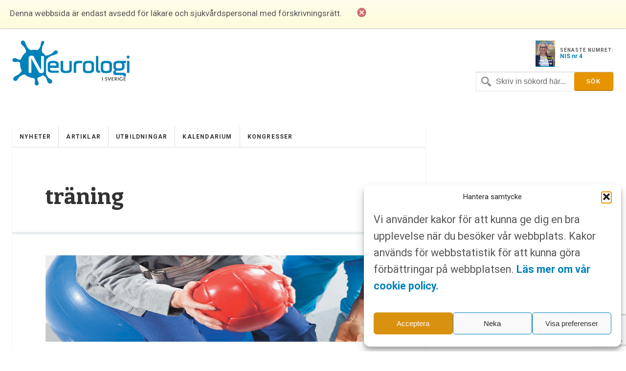

--- FILE ---
content_type: text/html; charset=UTF-8
request_url: https://www.neurologiisverige.se/tag/traning/
body_size: 8928
content:
<!DOCTYPE html>
<html xmlns="http://www.w3.org/1999/xhtml" lang="sv-SE">

<head>
	
	<meta http-equiv="Content-Type" content="text/html; charset=UTF-8" />
	<meta name="viewport" content="initial-scale=1, width=device-width, minimum-scale=1, maximum-scale=1" />
	<link href='https://fonts.googleapis.com/css?family=Lato:300,400,700,900' rel='stylesheet' type='text/css'>
	<link href='https://fonts.googleapis.com/css?family=Enriqueta:400,700&subset=latin,latin-ext' rel='stylesheet' type='text/css'>
	<link href='https://fonts.googleapis.com/css?family=Roboto:400,300,700&subset=latin,latin-ext' rel='stylesheet' type='text/css'>
	<link rel="icon" href="https://www.neurologiisverige.se/wp-content/themes/nis/img/favicon.png" />
	<link rel="stylesheet" type="text/css" media="all" href="https://www.neurologiisverige.se/wp-content/themes/nis/ionicons/ionicons.css" />

    
		<!-- All in One SEO Pro 4.7.6 - aioseo.com -->
		<title>träning - Neurologi i Sverige</title>
	<meta name="robots" content="max-image-preview:large" />
	<link rel="canonical" href="https://www.neurologiisverige.se/tag/traning/" />
	<meta name="generator" content="All in One SEO Pro (AIOSEO) 4.7.6" />
		<meta property="og:locale" content="sv_SE" />
		<meta property="og:site_name" content="Neurologi i Sverige -" />
		<meta property="og:type" content="article" />
		<meta property="og:title" content="träning - Neurologi i Sverige" />
		<meta property="og:url" content="https://www.neurologiisverige.se/tag/traning/" />
		<meta property="og:image" content="https://www.neurologiisverige.se/wp-content/themes/nis/img/neurologiisverige-logo.png" />
		<meta property="og:image:secure_url" content="https://www.neurologiisverige.se/wp-content/themes/nis/img/neurologiisverige-logo.png" />
		<meta name="twitter:card" content="summary_large_image" />
		<meta name="twitter:title" content="träning - Neurologi i Sverige" />
		<meta name="twitter:image" content="https://www.neurologiisverige.se/wp-content/themes/nis/img/neurologiisverige-logo.png" />
		<script type="application/ld+json" class="aioseo-schema">
			{"@context":"https:\/\/schema.org","@graph":[{"@type":"BreadcrumbList","@id":"https:\/\/www.neurologiisverige.se\/tag\/traning\/#breadcrumblist","itemListElement":[{"@type":"ListItem","@id":"https:\/\/www.neurologiisverige.se\/#listItem","position":1,"name":"Home","item":"https:\/\/www.neurologiisverige.se\/","nextItem":{"@type":"ListItem","@id":"https:\/\/www.neurologiisverige.se\/tag\/traning\/#listItem","name":"tr\u00e4ning"}},{"@type":"ListItem","@id":"https:\/\/www.neurologiisverige.se\/tag\/traning\/#listItem","position":2,"name":"tr\u00e4ning","previousItem":{"@type":"ListItem","@id":"https:\/\/www.neurologiisverige.se\/#listItem","name":"Home"}}]},{"@type":"CollectionPage","@id":"https:\/\/www.neurologiisverige.se\/tag\/traning\/#collectionpage","url":"https:\/\/www.neurologiisverige.se\/tag\/traning\/","name":"tr\u00e4ning - Neurologi i Sverige","inLanguage":"sv-SE","isPartOf":{"@id":"https:\/\/www.neurologiisverige.se\/#website"},"breadcrumb":{"@id":"https:\/\/www.neurologiisverige.se\/tag\/traning\/#breadcrumblist"}},{"@type":"Organization","@id":"https:\/\/www.neurologiisverige.se\/#organization","name":"Neurologi i Sverige","url":"https:\/\/www.neurologiisverige.se\/","logo":{"@type":"ImageObject","url":"\/wp-content\/themes\/nis\/img\/neurologiisverige-logo.png","@id":"https:\/\/www.neurologiisverige.se\/tag\/traning\/#organizationLogo"},"image":{"@id":"https:\/\/www.neurologiisverige.se\/tag\/traning\/#organizationLogo"}},{"@type":"WebSite","@id":"https:\/\/www.neurologiisverige.se\/#website","url":"https:\/\/www.neurologiisverige.se\/","name":"Neurologi i Sverige","inLanguage":"sv-SE","publisher":{"@id":"https:\/\/www.neurologiisverige.se\/#organization"}}]}
		</script>
		<!-- All in One SEO Pro -->

<link rel='dns-prefetch' href='//cdn.jsdelivr.net' />
<link rel="alternate" type="application/rss+xml" title="Neurologi i Sverige &raquo; etikettflöde för träning" href="https://www.neurologiisverige.se/tag/traning/feed/" />
<link rel='stylesheet' id='contact-form-7-css' href='https://www.neurologiisverige.se/wp-content/plugins/contact-form-7/includes/css/styles.css?ver=5.9.8' type='text/css' media='all' />
<link rel='stylesheet' id='cmplz-general-css' href='https://www.neurologiisverige.se/wp-content/plugins/complianz-gdpr-premium/assets/css/cookieblocker.min.css?ver=1752309376' type='text/css' media='all' />
<link rel='stylesheet' id='neuro_style-css' href='https://www.neurologiisverige.se/wp-content/themes/nis/neuro.css?ver=6.6' type='text/css' media='all' />
<link rel='stylesheet' id='header_footer_styles-css' href='https://www.neurologiisverige.se/wp-content/themes/nis/common-header-footer.css?ver=6.2.6' type='text/css' media='all' />
<link rel='stylesheet' id='banner_custom_styles-css' href='https://www.neurologiisverige.se/wp-content/themes/nis/css/banner-style.css?ver=1.0.0' type='text/css' media='all' />
<link rel='stylesheet' id='cookies_styles-css' href='https://www.neurologiisverige.se/wp-content/themes/nis/css/cookies.css?ver=6.6.1' type='text/css' media='all' />
<link rel='stylesheet' id='neuro_popup-css' href='https://www.neurologiisverige.se/wp-content/themes/nis/css/popup.css?ver=6.5' type='text/css' media='all' />
<script type="text/javascript" src="https://www.neurologiisverige.se/wp-includes/js/jquery/jquery.min.js?ver=3.7.1" id="jquery-core-js"></script>
<script type="text/javascript" src="https://www.neurologiisverige.se/wp-includes/js/jquery/jquery-migrate.min.js?ver=3.4.1" id="jquery-migrate-js"></script>
<script type="text/javascript" src="https://www.neurologiisverige.se/wp-content/themes/nis/js/cookies.js?ver=6.6.1" id="cookies_script-js"></script>
<link rel="https://api.w.org/" href="https://www.neurologiisverige.se/wp-json/" /><link rel="alternate" title="JSON" type="application/json" href="https://www.neurologiisverige.se/wp-json/wp/v2/tags/351" />			<style>.cmplz-hidden {
					display: none !important;
				}</style>		<style type="text/css" id="wp-custom-css">
			.single-post h2 {
	font-size: 2.5rem;
	font-weight: 700;
	color: black;
}
.main-content-news {
  display: none !important;
}
.main-content-articles {
  display: none !important;
}
#header-image {
  display: none !important;
}
[class*="kalendarium"] h1 {
  display: none !important;
}
		</style>
		
	<script type='text/javascript' src='https://www.neurologiisverige.se/wp-content/themes/nis/js/jquery-main.js?v=1.4'></script>

<!-- Google tag (gtag.js) -->
<script type="text/plain" data-service="google-analytics" data-category="statistics" async data-cmplz-src="https://www.googletagmanager.com/gtag/js?id=G-1RK0Y4W392"></script>
<script>
  window.dataLayer = window.dataLayer || [];
  function gtag(){dataLayer.push(arguments);}
  gtag('js', new Date());

  gtag('config', 'G-1RK0Y4W392');
</script>
<!--init script for appnexus stuff -->
<script type="text/javascript">
 var apntag = apntag || {};
 apntag.anq = apntag.anq || [];
 (function() {
  var d = document, e = d.createElement('script'), p = d.getElementsByTagName('head')[0];
  e.type = 'text/javascript';  e.async = true;
  e.src = '//acdn.adnxs.com/ast/ast.js';
  p.insertBefore(e, p.firstChild);
 })();
</script>
</head>
<body>

<div id="notice">
	<p>Denna webbsida är endast avsedd för läkare och sjukvårdspersonal med förskrivningsrätt.</p>
	<i class="ion-close-circled"></i>
</div>

<div id="mobile-search">
	<div class="search-holder">
		<form method="get" class="search" id="searchform" action="https://www.neurologiisverige.se" >
	<fieldset>
		<input type="text" name="s" value="Skriv in sökord här..." />
		<input type="submit" value="Sök" />
	</fieldset>
</form>	</div> <!-- END search -->
</div> <!-- END mobile-search -->

<div id="wrapper">
	<div>
		<div id="header">
			<div id="logo-holder">
				<a href="https://www.neurologiisverige.se"><img alt="Neurologi i Sverige" class="logo" src="https://www.neurologiisverige.se/wp-content/themes/nis/img/neurologiisverige-logo.png" /></a>
					<!--<p class="tagline">– </p>-->
				</div>				<div class="header-feat">
					<div class="latest">						<a target="_blank" href="https://www.neurologiisverige.se/wp-content/uploads/2025/11/NiS_4_2025.pdf">
							<img src="https://www.neurologiisverige.se/wp-content/uploads/2025/11/framsida-212x300.jpg" width="40"/>
						</a> 						<p>
							<span>SENASTE NUMRET:</span>
							<a target="_blank" href="https://www.neurologiisverige.se/wp-content/uploads/2025/11/NiS_4_2025.pdf">NIS nr 4</a>
						</p>
					</div>
				</div>
				<div class="inline-header-section">
					<div class="search-holder">
						<form method="get" class="search" id="searchform" action="https://www.neurologiisverige.se" >
	<fieldset>
		<input type="text" name="s" value="Skriv in sökord här..." />
		<input type="submit" value="Sök" />
	</fieldset>
</form>						<p><a href="#" class="search-trigger"><i class="ion-ios7-search-strong"></i></a></p>
					</div>
				</div>
			</div>
		</div>
	</div>
</div>
<div class="banner banner-top text-center js-ad-tag-wrapper" style="visibility: hidden">
	<div class="banner-title darker align-left">Annons:</div>
	<div class="clearfix"></div>
	<div id="NIS_top_1" class="js-ad-tag"></div>
</div>
<div class="banner banner-mobile js-ad-tag-wrapper banner-mobile-wide" style="visibility: hidden">
	<div class="banner-title darker align-left">Annons:</div>
	<div class="clearfix"></div>
	<div
		class="js-ad-tag"
		data-ad-inv-code-base="NIS_mobile_320x320px"
	></div>
</div>
<div id="wrapper">
	<div id="main-wrapper">
		<div id="container">
			<div id="nav-wrapper">
<ul id="menu-main" class="main-nav nav"><li class="menu-item menu-item-type-taxonomy menu-item-object-category menu-item-11581"><a href="https://www.neurologiisverige.se/category/nyheter/">Nyheter</a></li>
<li class="menu-item menu-item-type-taxonomy menu-item-object-category menu-item-11582"><a href="https://www.neurologiisverige.se/category/artiklar/">Artiklar</a></li>
<li class="menu-item menu-item-type-post_type menu-item-object-page menu-item-2894"><a href="https://www.neurologiisverige.se/medicinska-utbildningar/">Utbildningar</a></li>
<li class="menu-item menu-item-type-taxonomy menu-item-object-category menu-item-11605"><a href="https://www.neurologiisverige.se/category/kalendarium/">Kalendarium</a></li>
<li class="menu-item menu-item-type-taxonomy menu-item-object-category menu-item-11604"><a href="https://www.neurologiisverige.se/category/kongresser/">Kongresser</a></li>
</ul><p class="nav-trigger"><i class="ion-navicon-round"></i> Meny</p><ul id="menu-main-2" class="mobile-main-nav nav"><li class="menu-item menu-item-type-taxonomy menu-item-object-category menu-item-11581"><a href="https://www.neurologiisverige.se/category/nyheter/">Nyheter</a></li>
<li class="menu-item menu-item-type-taxonomy menu-item-object-category menu-item-11582"><a href="https://www.neurologiisverige.se/category/artiklar/">Artiklar</a></li>
<li class="menu-item menu-item-type-post_type menu-item-object-page menu-item-2894"><a href="https://www.neurologiisverige.se/medicinska-utbildningar/">Utbildningar</a></li>
<li class="menu-item menu-item-type-taxonomy menu-item-object-category menu-item-11605"><a href="https://www.neurologiisverige.se/category/kalendarium/">Kalendarium</a></li>
<li class="menu-item menu-item-type-taxonomy menu-item-object-category menu-item-11604"><a href="https://www.neurologiisverige.se/category/kongresser/">Kongresser</a></li>
</ul>			</div> <!-- END nav-wrapper -->
			<div class="content">
				<div class="main-content">
					<h1>träning</h1>
				</div> <!-- END main-content -->

							<div class="post-wrapper">
								<div class="post">						<div style="background-image: url(https://www.neurologiisverige.se/wp-content/uploads/2015/04/pd.png);" class="page-featured-post"></div>						<h2><a href="https://www.neurologiisverige.se/parkinsons/">Parkinsons sjukdom &#8211; Träning hjälper mot gång- och balansproblem</a></h2>
						<div class="postmetadata clearfix">
							<p class="author">Av <span>Erika Franzén, David Conradsson</span></p>
							<p class="meta date"><i class="icon ion-ios7-clock"></i> 29 apr 2015</p>
							<p class="meta"><i class="icon ion-ios7-pricetag"></i>Etiketter: <a href="https://www.neurologiisverige.se/tag/david-conradsson/" rel="tag">David Conradsson</a>, <a href="https://www.neurologiisverige.se/tag/erika-franzen/" rel="tag">Erika Franzén</a>, <a href="https://www.neurologiisverige.se/tag/gang-och-balansproblem/" rel="tag">gång- och balansproblem</a>, <a href="https://www.neurologiisverige.se/tag/parkinsons-sjukdom/" rel="tag">Parkinsons sjukdom</a>, <a href="https://www.neurologiisverige.se/tag/traning/" rel="tag">träning</a> </p>
						</div>
						<p>Kan utmanande balansträning förbättra balans- och gångförmåga hos äldre personer med Parkinsons sjukdom? Och om balans och gång förbättras, leder det även till förbättringar avseende aktiviteter i vardagslivet, såsom att vara mer fysiskt aktiv? Dessa frågeställningar studerades i en nyligen publicerad randomiserad kontrollerad studie vid sektionen för Fysioterapi, Karolinska Institutet och Karolinska Universitetssjukhuset. Resultaten beskrivs här av<br />
Erika Franzén, docent, universitetslektor och fysioterapeut, Karolinska Institutet, Karolinska Universitetssjukhuset och Stockholms Sjukhem och David Conradsson, doktorand, MSc och fysioterapeut, Karolinska Institutet och Karolinska Universitetssjukhuset.</p>
						<a class="btn btn-secondary" href="https://www.neurologiisverige.se/parkinsons/">Läs mer...</a>
					</div> <!-- END post -->
							</div><!--END post-wrapper -->
							<div class="wp-pagination clearfix">
					<div class="pagination clearfix">
												<div class="clearfix"></div>
					</div> <!-- END pagination -->
				</div> <!-- END wp-pagination -->
				<div class="clearfix"></div>
			</div> <!-- END content -->
			<div class="clearfix"></div>
		</div> <!-- END container -->
		<div class="clearfix"></div>
	</div> <!-- END main-wrapper -->

	<div id="banner-wrapper" class="js-ad-stack" data-ad-inv-code-base="NIS_sidebar">
		<div class="js-ad-stack-template" style="overflow: hidden; height: 0;">
			<div class="banner js-ad-tag-wrapper" style="visibility: hidden">
				<span class="banner-title darker">Annons:</span>
				<div class="js-ad-tag" style="height: 250px"></div>
			</div>
		</div>

		<div class="js-ad-stack-inner"></div>

		<div class="banner banner-sticky js-ad-tag-wrapper" style="visibility: hidden">
			<span class="banner-title darker">Annons:</span>
			<div id="NIS_desktop_sticky_400x500px" class="js-ad-tag" style="width:400px;height:500px"></div>
		</div>
	</div> <!-- END banner-wrapper -->


	<div id="footer">
		<ul class="footer-widget-wrapper">
			<li id="text-2" class="widget widget_text"><h4>Kontakt</h4>			<div class="textwidget"><span class="first-img-footer"height="42" width="42"><img id="theImg" style="margin-bottom: -32px;" src="https://www.neurologiisverige.se/wp-content/themes/nis/img/pin.png" /></span>
<p class="first-p-footer" style="margin-left:25px;">
<strong>Neurologi i Sverige</strong><br>c/o Forskaren Office Hub<br>Hagaplan 4
<br>113 68 Stockholm<br>
</p>
<p>
<i class="icon ion-email footer-icons" style="position: relative; bottom: -3px;"></i> 
<a href="/cdn-cgi/l/email-protection#244a4d5764544c45564945094d4a40515750565d0a5741"><span class="__cf_email__" data-cfemail="e58b8c96a5958d84978884c88c8b81909691979ccb9680">[email&#160;protected]</span></a>
</p>
</div>
		</li><li id="nav_menu-2" class="widget widget_nav_menu"><h4>Länkar</h4><div class="menu-footer-container"><ul id="menu-footer" class="menu"><li class="menu-item menu-item-type-post_type menu-item-object-page menu-item-10048"><a href="https://www.neurologiisverige.se/om-neurologi-i-sverige/">Om Neurologi i Sverige</a></li>
<li class="menu-item menu-item-type-custom menu-item-object-custom menu-item-13548"><a href="https://www.neurologiisverige.se/utgavor/">Utgåvor</a></li>
<li class="menu-item menu-item-type-post_type menu-item-object-page menu-item-27"><a href="https://www.neurologiisverige.se/om-neurologi-i-sverige/annonsering/">Annonsering</a></li>
<li class="menu-item menu-item-type-post_type menu-item-object-page menu-item-20"><a href="https://www.neurologiisverige.se/prenumerera/">Prenumerera</a></li>
<li class="menu-item menu-item-type-post_type menu-item-object-page menu-item-21"><a href="https://www.neurologiisverige.se/kontakt/">Kontakt</a></li>
<li class="menu-item menu-item-type-post_type menu-item-object-page menu-item-10047"><a href="https://www.neurologiisverige.se/gdpr/">GDPR</a></li>
</ul></div></li><li id="text-3" class="widget widget_text"><h4>Prenumerera</h4>			<div class="textwidget"><p>Vill du ha ett nyhetsbrev som summerar nyheterna inom neurologiområdet för veckan som gått, eller få det senaste numret av tidningen som PDF i din inkorg?</p>
 <p><a href="/prenumerera/" class="btn btn-primary">Prenumerera</a></p>
</div>
		</li>		</ul> <!-- END footer-widget-wrapper -->

	</div> <!-- END footer -->


	<div class="clearfix"></div>
	</div> <!-- END wrapper -->

	<script data-cfasync="false" src="/cdn-cgi/scripts/5c5dd728/cloudflare-static/email-decode.min.js"></script><script type="text/javascript">
		// apntag.debug = true;
		apntag.anq.push(function () {
			apntag.setPageOpts({
				member: 11104,
				keywords: {"channel":"neurologiisverige"},
				disablePsa: true,
				publisherId: 2350405,
			});
		});
	</script>

	<script>

		jQuery("a.google-link").click(function handleOutboundLinkClicks(event) {
			ga('send', 'event', {
				eventCategory: 'Outbound Link Mobile',
				eventAction: 'click',
				eventLabel: this.href
			});
		});

		jQuery("a.google-link-desktop").click(function handleOutboundLinkClicks(event) {
			ga('send', 'event', {
				eventCategory: 'Outbound Link Desktop',
				eventAction: 'click',
				eventLabel: this.href
			});
		});

	</script>

	
<!-- Consent Management powered by Complianz | GDPR/CCPA Cookie Consent https://wordpress.org/plugins/complianz-gdpr -->
<div id="cmplz-cookiebanner-container"><div class="cmplz-cookiebanner cmplz-hidden banner-1 banner-a optin cmplz-bottom-right cmplz-categories-type-view-preferences" aria-modal="true" data-nosnippet="true" role="dialog" aria-live="polite" aria-labelledby="cmplz-header-1-optin" aria-describedby="cmplz-message-1-optin">
	<div class="cmplz-header">
		<div class="cmplz-logo"></div>
		<div class="cmplz-title" id="cmplz-header-1-optin">Hantera samtycke</div>
		<div class="cmplz-close" tabindex="0" role="button" aria-label="Stäng dialogruta">
			<svg aria-hidden="true" focusable="false" data-prefix="fas" data-icon="times" class="svg-inline--fa fa-times fa-w-11" role="img" xmlns="http://www.w3.org/2000/svg" viewBox="0 0 352 512"><path fill="currentColor" d="M242.72 256l100.07-100.07c12.28-12.28 12.28-32.19 0-44.48l-22.24-22.24c-12.28-12.28-32.19-12.28-44.48 0L176 189.28 75.93 89.21c-12.28-12.28-32.19-12.28-44.48 0L9.21 111.45c-12.28 12.28-12.28 32.19 0 44.48L109.28 256 9.21 356.07c-12.28 12.28-12.28 32.19 0 44.48l22.24 22.24c12.28 12.28 32.2 12.28 44.48 0L176 322.72l100.07 100.07c12.28 12.28 32.2 12.28 44.48 0l22.24-22.24c12.28-12.28 12.28-32.19 0-44.48L242.72 256z"></path></svg>
		</div>
	</div>

	<div class="cmplz-divider cmplz-divider-header"></div>
	<div class="cmplz-body">
		<div class="cmplz-message" id="cmplz-message-1-optin"><p>Vi använder kakor för att kunna ge dig en bra upplevelse när du besöker vår webbplats. Kakor används för webbstatistik för att kunna göra förbättringar på webbplatsen.&nbsp;<a href="https://www.neurologiisverige.se/neurologi-sverige-cookie-policy/"><strong>Läs mer om vår cookie policy.</strong></a></p></div>
		<!-- categories start -->
		<div class="cmplz-categories">
			<details class="cmplz-category cmplz-functional" >
				<summary>
						<span class="cmplz-category-header">
							<span class="cmplz-category-title">Funktionell</span>
							<span class='cmplz-always-active'>
								<span class="cmplz-banner-checkbox">
									<input type="checkbox"
										   id="cmplz-functional-optin"
										   data-category="cmplz_functional"
										   class="cmplz-consent-checkbox cmplz-functional"
										   size="40"
										   value="1"/>
									<label class="cmplz-label" for="cmplz-functional-optin"><span class="screen-reader-text">Funktionell</span></label>
								</span>
								Alltid aktiv							</span>
							<span class="cmplz-icon cmplz-open">
								<svg xmlns="http://www.w3.org/2000/svg" viewBox="0 0 448 512"  height="18" ><path d="M224 416c-8.188 0-16.38-3.125-22.62-9.375l-192-192c-12.5-12.5-12.5-32.75 0-45.25s32.75-12.5 45.25 0L224 338.8l169.4-169.4c12.5-12.5 32.75-12.5 45.25 0s12.5 32.75 0 45.25l-192 192C240.4 412.9 232.2 416 224 416z"/></svg>
							</span>
						</span>
				</summary>
				<div class="cmplz-description">
					<span class="cmplz-description-functional">Den tekniska lagringen eller åtkomsten är absolut nödvändig för det legitima syftet att möjliggöra användningen av en specifik tjänst som uttryckligen begärts av abonnenten eller användaren, eller för det enda syftet att utföra överföring av en kommunikation över ett elektroniskt kommunikationsnät.</span>
				</div>
			</details>

			<details class="cmplz-category cmplz-preferences" >
				<summary>
						<span class="cmplz-category-header">
							<span class="cmplz-category-title">Alternativ</span>
							<span class="cmplz-banner-checkbox">
								<input type="checkbox"
									   id="cmplz-preferences-optin"
									   data-category="cmplz_preferences"
									   class="cmplz-consent-checkbox cmplz-preferences"
									   size="40"
									   value="1"/>
								<label class="cmplz-label" for="cmplz-preferences-optin"><span class="screen-reader-text">Alternativ</span></label>
							</span>
							<span class="cmplz-icon cmplz-open">
								<svg xmlns="http://www.w3.org/2000/svg" viewBox="0 0 448 512"  height="18" ><path d="M224 416c-8.188 0-16.38-3.125-22.62-9.375l-192-192c-12.5-12.5-12.5-32.75 0-45.25s32.75-12.5 45.25 0L224 338.8l169.4-169.4c12.5-12.5 32.75-12.5 45.25 0s12.5 32.75 0 45.25l-192 192C240.4 412.9 232.2 416 224 416z"/></svg>
							</span>
						</span>
				</summary>
				<div class="cmplz-description">
					<span class="cmplz-description-preferences">Den tekniska lagringen eller åtkomsten är nödvändig för det legitima syftet att lagra inställningar som inte efterfrågas av abonnenten eller användaren.</span>
				</div>
			</details>

			<details class="cmplz-category cmplz-statistics" >
				<summary>
						<span class="cmplz-category-header">
							<span class="cmplz-category-title">Statistik</span>
							<span class="cmplz-banner-checkbox">
								<input type="checkbox"
									   id="cmplz-statistics-optin"
									   data-category="cmplz_statistics"
									   class="cmplz-consent-checkbox cmplz-statistics"
									   size="40"
									   value="1"/>
								<label class="cmplz-label" for="cmplz-statistics-optin"><span class="screen-reader-text">Statistik</span></label>
							</span>
							<span class="cmplz-icon cmplz-open">
								<svg xmlns="http://www.w3.org/2000/svg" viewBox="0 0 448 512"  height="18" ><path d="M224 416c-8.188 0-16.38-3.125-22.62-9.375l-192-192c-12.5-12.5-12.5-32.75 0-45.25s32.75-12.5 45.25 0L224 338.8l169.4-169.4c12.5-12.5 32.75-12.5 45.25 0s12.5 32.75 0 45.25l-192 192C240.4 412.9 232.2 416 224 416z"/></svg>
							</span>
						</span>
				</summary>
				<div class="cmplz-description">
					<span class="cmplz-description-statistics">Den tekniska lagringen eller åtkomsten som används uteslutande för statistiska ändamål.</span>
					<span class="cmplz-description-statistics-anonymous">Den tekniska lagringen eller åtkomsten som används uteslutande för anonyma statistiska ändamål. Utan en stämningsansökan, frivillig efterlevnad från din Internetleverantörs sida, eller ytterligare register från en tredje part, kan information som lagras eller hämtas endast för detta ändamål vanligtvis inte användas för att identifiera dig.</span>
				</div>
			</details>
			<details class="cmplz-category cmplz-marketing" >
				<summary>
						<span class="cmplz-category-header">
							<span class="cmplz-category-title">Marknadsföring</span>
							<span class="cmplz-banner-checkbox">
								<input type="checkbox"
									   id="cmplz-marketing-optin"
									   data-category="cmplz_marketing"
									   class="cmplz-consent-checkbox cmplz-marketing"
									   size="40"
									   value="1"/>
								<label class="cmplz-label" for="cmplz-marketing-optin"><span class="screen-reader-text">Marknadsföring</span></label>
							</span>
							<span class="cmplz-icon cmplz-open">
								<svg xmlns="http://www.w3.org/2000/svg" viewBox="0 0 448 512"  height="18" ><path d="M224 416c-8.188 0-16.38-3.125-22.62-9.375l-192-192c-12.5-12.5-12.5-32.75 0-45.25s32.75-12.5 45.25 0L224 338.8l169.4-169.4c12.5-12.5 32.75-12.5 45.25 0s12.5 32.75 0 45.25l-192 192C240.4 412.9 232.2 416 224 416z"/></svg>
							</span>
						</span>
				</summary>
				<div class="cmplz-description">
					<span class="cmplz-description-marketing">Den tekniska lagringen eller åtkomsten krävs för att skapa användarprofiler för att skicka reklam, eller för att spåra användaren på en webbplats eller över flera webbplatser för liknande marknadsföringsändamål.</span>
				</div>
			</details>
		</div><!-- categories end -->
			</div>

	<div class="cmplz-links cmplz-information">
		<a class="cmplz-link cmplz-manage-options cookie-statement" href="#" data-relative_url="#cmplz-manage-consent-container">Hantera alternativ</a>
		<a class="cmplz-link cmplz-manage-third-parties cookie-statement" href="#" data-relative_url="#cmplz-cookies-overview">Hantera tjänster</a>
		<a class="cmplz-link cmplz-manage-vendors tcf cookie-statement" href="#" data-relative_url="#cmplz-tcf-wrapper">Hantera {vendor_count}-leverantörer</a>
		<a class="cmplz-link cmplz-external cmplz-read-more-purposes tcf" target="_blank" rel="noopener noreferrer nofollow" href="https://cookiedatabase.org/tcf/purposes/">Läs mer om dessa syften</a>
			</div>

	<div class="cmplz-divider cmplz-footer"></div>

	<div class="cmplz-buttons">
		<button class="cmplz-btn cmplz-accept">Acceptera</button>
		<button class="cmplz-btn cmplz-deny">Neka</button>
		<button class="cmplz-btn cmplz-view-preferences">Visa preferenser</button>
		<button class="cmplz-btn cmplz-save-preferences">Spara preferenser</button>
		<a class="cmplz-btn cmplz-manage-options tcf cookie-statement" href="#" data-relative_url="#cmplz-manage-consent-container">Visa preferenser</a>
			</div>

	<div class="cmplz-links cmplz-documents">
		<a class="cmplz-link cookie-statement" href="#" data-relative_url="">{title}</a>
		<a class="cmplz-link privacy-statement" href="#" data-relative_url="">{title}</a>
		<a class="cmplz-link impressum" href="#" data-relative_url="">{title}</a>
			</div>

</div>
</div>
					<div id="cmplz-manage-consent" data-nosnippet="true"><button class="cmplz-btn cmplz-hidden cmplz-manage-consent manage-consent-1">Hantera samtycke</button>

</div><script type="text/javascript" src="https://www.neurologiisverige.se/wp-content/themes/nis/js/popup.js?ver=6.4" id="popup_script-js"></script>
<script type="text/javascript" src="https://www.neurologiisverige.se/wp-content/themes/nis/js/newsletter.js?ver=1.0" id="newsletter_script-js"></script>
<script type="text/javascript" src="https://www.neurologiisverige.se/wp-content/themes/nis/js/ads.js?ver=1.2.0" id="adscripts-js"></script>
<script type="text/javascript" src="https://cdn.jsdelivr.net/npm/bootstrap@5.3.3/dist/js/bootstrap.bundle.min.js?ver=5.3.3" id="bootstrap-js-js"></script>
<script type="text/javascript" src="https://www.neurologiisverige.se/wp-includes/js/dist/hooks.min.js?ver=2810c76e705dd1a53b18" id="wp-hooks-js"></script>
<script type="text/javascript" src="https://www.neurologiisverige.se/wp-includes/js/dist/i18n.min.js?ver=5e580eb46a90c2b997e6" id="wp-i18n-js"></script>
<script type="text/javascript" id="wp-i18n-js-after">
/* <![CDATA[ */
wp.i18n.setLocaleData( { 'text direction\u0004ltr': [ 'ltr' ] } );
/* ]]> */
</script>
<script type="text/javascript" src="https://www.neurologiisverige.se/wp-content/plugins/contact-form-7/includes/swv/js/index.js?ver=5.9.8" id="swv-js"></script>
<script type="text/javascript" id="contact-form-7-js-extra">
/* <![CDATA[ */
var wpcf7 = {"api":{"root":"https:\/\/www.neurologiisverige.se\/wp-json\/","namespace":"contact-form-7\/v1"}};
/* ]]> */
</script>
<script type="text/javascript" id="contact-form-7-js-translations">
/* <![CDATA[ */
( function( domain, translations ) {
	var localeData = translations.locale_data[ domain ] || translations.locale_data.messages;
	localeData[""].domain = domain;
	wp.i18n.setLocaleData( localeData, domain );
} )( "contact-form-7", {"translation-revision-date":"2024-09-04 15:58:44+0000","generator":"GlotPress\/4.0.1","domain":"messages","locale_data":{"messages":{"":{"domain":"messages","plural-forms":"nplurals=2; plural=n != 1;","lang":"sv_SE"},"This contact form is placed in the wrong place.":["Detta kontaktformul\u00e4r \u00e4r placerat p\u00e5 fel st\u00e4lle."],"Error:":["Fel:"]}},"comment":{"reference":"includes\/js\/index.js"}} );
/* ]]> */
</script>
<script type="text/javascript" src="https://www.neurologiisverige.se/wp-content/plugins/contact-form-7/includes/js/index.js?ver=5.9.8" id="contact-form-7-js"></script>
<script type="text/javascript" src="https://www.google.com/recaptcha/api.js?render=6LcWDNIpAAAAAJv3TyXIcsZZPviH5ChIcvIdrXQv&amp;ver=3.0" id="google-recaptcha-js"></script>
<script type="text/javascript" src="https://www.neurologiisverige.se/wp-includes/js/dist/vendor/wp-polyfill.min.js?ver=3.15.0" id="wp-polyfill-js"></script>
<script type="text/javascript" id="wpcf7-recaptcha-js-extra">
/* <![CDATA[ */
var wpcf7_recaptcha = {"sitekey":"6LcWDNIpAAAAAJv3TyXIcsZZPviH5ChIcvIdrXQv","actions":{"homepage":"homepage","contactform":"contactform"}};
/* ]]> */
</script>
<script type="text/javascript" src="https://www.neurologiisverige.se/wp-content/plugins/contact-form-7/modules/recaptcha/index.js?ver=5.9.8" id="wpcf7-recaptcha-js"></script>
<script type="text/javascript" id="cmplz-cookiebanner-js-extra">
/* <![CDATA[ */
var complianz = {"prefix":"cmplz_","user_banner_id":"1","set_cookies":[],"block_ajax_content":"","banner_version":"18","version":"7.5.4.1","store_consent":"","do_not_track_enabled":"","consenttype":"optin","region":"eu","geoip":"","dismiss_timeout":"","disable_cookiebanner":"","soft_cookiewall":"","dismiss_on_scroll":"","cookie_expiry":"365","url":"https:\/\/www.neurologiisverige.se\/wp-json\/complianz\/v1\/","locale":"lang=sv&locale=sv_SE","set_cookies_on_root":"","cookie_domain":"","current_policy_id":"44","cookie_path":"\/","categories":{"statistics":"statistik","marketing":"marknadsf\u00f6ring"},"tcf_active":"","placeholdertext":"Klicka f\u00f6r att godk\u00e4nna {category} cookies och aktivera detta inneh\u00e5ll","css_file":"https:\/\/www.neurologiisverige.se\/wp-content\/uploads\/complianz\/css\/banner-{banner_id}-{type}.css?v=18","page_links":{"eu":{"cookie-statement":{"title":"","url":"https:\/\/www.neurologiisverige.se\/bioelektricitet-fran-galvanis-dansande-grodor-till-temporara-elektroder\/"}}},"tm_categories":"","forceEnableStats":"","preview":"","clean_cookies":"","aria_label":"Klicka f\u00f6r att godk\u00e4nna {category} cookies och aktivera detta inneh\u00e5ll"};
/* ]]> */
</script>
<script defer type="text/javascript" src="https://www.neurologiisverige.se/wp-content/plugins/complianz-gdpr-premium/cookiebanner/js/complianz.min.js?ver=1752309376" id="cmplz-cookiebanner-js"></script>
<script type="text/javascript" id="ajax-pagination-js-extra">
/* <![CDATA[ */
var ajaxpagination = {"ajaxurl":"https:\/\/www.neurologiisverige.se\/wp-admin\/admin-ajax.php","query_vars":"{\"tag\":\"traning\"}"};
/* ]]> */
</script>
<script type="text/javascript" src="https://www.neurologiisverige.se/wp-content/themes/nis/js/mu-ajax-pagination.js?ver=6.6.1" id="ajax-pagination-js"></script>
<script type="text/javascript" id="more-webinars-js-extra">
/* <![CDATA[ */
var morewebinars = {"ajaxurl":"https:\/\/www.neurologiisverige.se\/wp-admin\/admin-ajax.php"};
/* ]]> */
</script>
<script type="text/javascript" src="https://www.neurologiisverige.se/wp-content/themes/nis/js/more-webinars.js?ver=6.6.1" id="more-webinars-js"></script>
<script type="text/javascript" id="old-webinars-js-extra">
/* <![CDATA[ */
var oldwebinars = {"ajaxurl":"https:\/\/www.neurologiisverige.se\/wp-admin\/admin-ajax.php"};
/* ]]> */
</script>
<script type="text/javascript" src="https://www.neurologiisverige.se/wp-content/themes/nis/js/old-webinars.js?ver=6.6.1" id="old-webinars-js"></script>
				<script async data-category="functional"
						src="https://www.googletagmanager.com/gtag/js?id=UA-9241286-6"></script><!-- Statistics script Complianz GDPR/CCPA -->
						<script 							data-category="functional">window['gtag_enable_tcf_support'] = false;
window.dataLayer = window.dataLayer || [];
function gtag(){
	dataLayer.push(arguments);
}
gtag('set', 'dYWVlZG', true);
gtag('set', 'ads_data_redaction', false);
gtag('set', 'url_passthrough', false);
gtag('consent', 'default', {
	'security_storage': "granted",
	'functionality_storage': "granted",
	'personalization_storage': "denied",
	'analytics_storage': 'denied',
	'ad_storage': "denied",
	'ad_user_data': 'denied',
	'ad_personalization': 'denied',
});

document.addEventListener("cmplz_fire_categories", function (e) {
	function gtag(){
		dataLayer.push(arguments);
	}
	var consentedCategories = e.detail.categories;
	let preferences = 'denied';
	let statistics = 'denied';
	let marketing = 'denied';

	if (cmplz_in_array( 'preferences', consentedCategories )) {
		preferences = 'granted';
	}

	if (cmplz_in_array( 'statistics', consentedCategories )) {
		statistics = 'granted';
	}

	if (cmplz_in_array( 'marketing', consentedCategories )) {
		marketing = 'granted';
	}
	gtag('consent', 'update', {
		'security_storage': "granted",
		'functionality_storage': "granted",
		'personalization_storage': preferences,
		'analytics_storage': statistics,
		'ad_storage': marketing,
		'ad_user_data': marketing,
		'ad_personalization': marketing,
	});
});

gtag('js', new Date());
gtag('config', '' );
gtag('config', 'UA-9241286-6', {
	cookie_flags:'secure;samesite=none',
	
});

document.addEventListener("cmplz_revoke", function (e) {
	gtag('consent', 'update', {
		'security_storage': "granted",
		'functionality_storage': "granted",
		'personalization_storage': "denied",
		'analytics_storage': 'denied',
		'ad_storage': "denied",
		'ad_user_data': 'denied',
		'ad_personalization': 'denied',
	});
});
</script>
<script defer src="https://static.cloudflareinsights.com/beacon.min.js/vcd15cbe7772f49c399c6a5babf22c1241717689176015" integrity="sha512-ZpsOmlRQV6y907TI0dKBHq9Md29nnaEIPlkf84rnaERnq6zvWvPUqr2ft8M1aS28oN72PdrCzSjY4U6VaAw1EQ==" data-cf-beacon='{"version":"2024.11.0","token":"72befacfbd084dd8894f75788275c6d1","r":1,"server_timing":{"name":{"cfCacheStatus":true,"cfEdge":true,"cfExtPri":true,"cfL4":true,"cfOrigin":true,"cfSpeedBrain":true},"location_startswith":null}}' crossorigin="anonymous"></script>
</body>
</html>


--- FILE ---
content_type: text/html; charset=utf-8
request_url: https://www.google.com/recaptcha/api2/anchor?ar=1&k=6LcWDNIpAAAAAJv3TyXIcsZZPviH5ChIcvIdrXQv&co=aHR0cHM6Ly93d3cubmV1cm9sb2dpaXN2ZXJpZ2Uuc2U6NDQz&hl=en&v=PoyoqOPhxBO7pBk68S4YbpHZ&size=invisible&anchor-ms=20000&execute-ms=30000&cb=uvlxts4qutzs
body_size: 48903
content:
<!DOCTYPE HTML><html dir="ltr" lang="en"><head><meta http-equiv="Content-Type" content="text/html; charset=UTF-8">
<meta http-equiv="X-UA-Compatible" content="IE=edge">
<title>reCAPTCHA</title>
<style type="text/css">
/* cyrillic-ext */
@font-face {
  font-family: 'Roboto';
  font-style: normal;
  font-weight: 400;
  font-stretch: 100%;
  src: url(//fonts.gstatic.com/s/roboto/v48/KFO7CnqEu92Fr1ME7kSn66aGLdTylUAMa3GUBHMdazTgWw.woff2) format('woff2');
  unicode-range: U+0460-052F, U+1C80-1C8A, U+20B4, U+2DE0-2DFF, U+A640-A69F, U+FE2E-FE2F;
}
/* cyrillic */
@font-face {
  font-family: 'Roboto';
  font-style: normal;
  font-weight: 400;
  font-stretch: 100%;
  src: url(//fonts.gstatic.com/s/roboto/v48/KFO7CnqEu92Fr1ME7kSn66aGLdTylUAMa3iUBHMdazTgWw.woff2) format('woff2');
  unicode-range: U+0301, U+0400-045F, U+0490-0491, U+04B0-04B1, U+2116;
}
/* greek-ext */
@font-face {
  font-family: 'Roboto';
  font-style: normal;
  font-weight: 400;
  font-stretch: 100%;
  src: url(//fonts.gstatic.com/s/roboto/v48/KFO7CnqEu92Fr1ME7kSn66aGLdTylUAMa3CUBHMdazTgWw.woff2) format('woff2');
  unicode-range: U+1F00-1FFF;
}
/* greek */
@font-face {
  font-family: 'Roboto';
  font-style: normal;
  font-weight: 400;
  font-stretch: 100%;
  src: url(//fonts.gstatic.com/s/roboto/v48/KFO7CnqEu92Fr1ME7kSn66aGLdTylUAMa3-UBHMdazTgWw.woff2) format('woff2');
  unicode-range: U+0370-0377, U+037A-037F, U+0384-038A, U+038C, U+038E-03A1, U+03A3-03FF;
}
/* math */
@font-face {
  font-family: 'Roboto';
  font-style: normal;
  font-weight: 400;
  font-stretch: 100%;
  src: url(//fonts.gstatic.com/s/roboto/v48/KFO7CnqEu92Fr1ME7kSn66aGLdTylUAMawCUBHMdazTgWw.woff2) format('woff2');
  unicode-range: U+0302-0303, U+0305, U+0307-0308, U+0310, U+0312, U+0315, U+031A, U+0326-0327, U+032C, U+032F-0330, U+0332-0333, U+0338, U+033A, U+0346, U+034D, U+0391-03A1, U+03A3-03A9, U+03B1-03C9, U+03D1, U+03D5-03D6, U+03F0-03F1, U+03F4-03F5, U+2016-2017, U+2034-2038, U+203C, U+2040, U+2043, U+2047, U+2050, U+2057, U+205F, U+2070-2071, U+2074-208E, U+2090-209C, U+20D0-20DC, U+20E1, U+20E5-20EF, U+2100-2112, U+2114-2115, U+2117-2121, U+2123-214F, U+2190, U+2192, U+2194-21AE, U+21B0-21E5, U+21F1-21F2, U+21F4-2211, U+2213-2214, U+2216-22FF, U+2308-230B, U+2310, U+2319, U+231C-2321, U+2336-237A, U+237C, U+2395, U+239B-23B7, U+23D0, U+23DC-23E1, U+2474-2475, U+25AF, U+25B3, U+25B7, U+25BD, U+25C1, U+25CA, U+25CC, U+25FB, U+266D-266F, U+27C0-27FF, U+2900-2AFF, U+2B0E-2B11, U+2B30-2B4C, U+2BFE, U+3030, U+FF5B, U+FF5D, U+1D400-1D7FF, U+1EE00-1EEFF;
}
/* symbols */
@font-face {
  font-family: 'Roboto';
  font-style: normal;
  font-weight: 400;
  font-stretch: 100%;
  src: url(//fonts.gstatic.com/s/roboto/v48/KFO7CnqEu92Fr1ME7kSn66aGLdTylUAMaxKUBHMdazTgWw.woff2) format('woff2');
  unicode-range: U+0001-000C, U+000E-001F, U+007F-009F, U+20DD-20E0, U+20E2-20E4, U+2150-218F, U+2190, U+2192, U+2194-2199, U+21AF, U+21E6-21F0, U+21F3, U+2218-2219, U+2299, U+22C4-22C6, U+2300-243F, U+2440-244A, U+2460-24FF, U+25A0-27BF, U+2800-28FF, U+2921-2922, U+2981, U+29BF, U+29EB, U+2B00-2BFF, U+4DC0-4DFF, U+FFF9-FFFB, U+10140-1018E, U+10190-1019C, U+101A0, U+101D0-101FD, U+102E0-102FB, U+10E60-10E7E, U+1D2C0-1D2D3, U+1D2E0-1D37F, U+1F000-1F0FF, U+1F100-1F1AD, U+1F1E6-1F1FF, U+1F30D-1F30F, U+1F315, U+1F31C, U+1F31E, U+1F320-1F32C, U+1F336, U+1F378, U+1F37D, U+1F382, U+1F393-1F39F, U+1F3A7-1F3A8, U+1F3AC-1F3AF, U+1F3C2, U+1F3C4-1F3C6, U+1F3CA-1F3CE, U+1F3D4-1F3E0, U+1F3ED, U+1F3F1-1F3F3, U+1F3F5-1F3F7, U+1F408, U+1F415, U+1F41F, U+1F426, U+1F43F, U+1F441-1F442, U+1F444, U+1F446-1F449, U+1F44C-1F44E, U+1F453, U+1F46A, U+1F47D, U+1F4A3, U+1F4B0, U+1F4B3, U+1F4B9, U+1F4BB, U+1F4BF, U+1F4C8-1F4CB, U+1F4D6, U+1F4DA, U+1F4DF, U+1F4E3-1F4E6, U+1F4EA-1F4ED, U+1F4F7, U+1F4F9-1F4FB, U+1F4FD-1F4FE, U+1F503, U+1F507-1F50B, U+1F50D, U+1F512-1F513, U+1F53E-1F54A, U+1F54F-1F5FA, U+1F610, U+1F650-1F67F, U+1F687, U+1F68D, U+1F691, U+1F694, U+1F698, U+1F6AD, U+1F6B2, U+1F6B9-1F6BA, U+1F6BC, U+1F6C6-1F6CF, U+1F6D3-1F6D7, U+1F6E0-1F6EA, U+1F6F0-1F6F3, U+1F6F7-1F6FC, U+1F700-1F7FF, U+1F800-1F80B, U+1F810-1F847, U+1F850-1F859, U+1F860-1F887, U+1F890-1F8AD, U+1F8B0-1F8BB, U+1F8C0-1F8C1, U+1F900-1F90B, U+1F93B, U+1F946, U+1F984, U+1F996, U+1F9E9, U+1FA00-1FA6F, U+1FA70-1FA7C, U+1FA80-1FA89, U+1FA8F-1FAC6, U+1FACE-1FADC, U+1FADF-1FAE9, U+1FAF0-1FAF8, U+1FB00-1FBFF;
}
/* vietnamese */
@font-face {
  font-family: 'Roboto';
  font-style: normal;
  font-weight: 400;
  font-stretch: 100%;
  src: url(//fonts.gstatic.com/s/roboto/v48/KFO7CnqEu92Fr1ME7kSn66aGLdTylUAMa3OUBHMdazTgWw.woff2) format('woff2');
  unicode-range: U+0102-0103, U+0110-0111, U+0128-0129, U+0168-0169, U+01A0-01A1, U+01AF-01B0, U+0300-0301, U+0303-0304, U+0308-0309, U+0323, U+0329, U+1EA0-1EF9, U+20AB;
}
/* latin-ext */
@font-face {
  font-family: 'Roboto';
  font-style: normal;
  font-weight: 400;
  font-stretch: 100%;
  src: url(//fonts.gstatic.com/s/roboto/v48/KFO7CnqEu92Fr1ME7kSn66aGLdTylUAMa3KUBHMdazTgWw.woff2) format('woff2');
  unicode-range: U+0100-02BA, U+02BD-02C5, U+02C7-02CC, U+02CE-02D7, U+02DD-02FF, U+0304, U+0308, U+0329, U+1D00-1DBF, U+1E00-1E9F, U+1EF2-1EFF, U+2020, U+20A0-20AB, U+20AD-20C0, U+2113, U+2C60-2C7F, U+A720-A7FF;
}
/* latin */
@font-face {
  font-family: 'Roboto';
  font-style: normal;
  font-weight: 400;
  font-stretch: 100%;
  src: url(//fonts.gstatic.com/s/roboto/v48/KFO7CnqEu92Fr1ME7kSn66aGLdTylUAMa3yUBHMdazQ.woff2) format('woff2');
  unicode-range: U+0000-00FF, U+0131, U+0152-0153, U+02BB-02BC, U+02C6, U+02DA, U+02DC, U+0304, U+0308, U+0329, U+2000-206F, U+20AC, U+2122, U+2191, U+2193, U+2212, U+2215, U+FEFF, U+FFFD;
}
/* cyrillic-ext */
@font-face {
  font-family: 'Roboto';
  font-style: normal;
  font-weight: 500;
  font-stretch: 100%;
  src: url(//fonts.gstatic.com/s/roboto/v48/KFO7CnqEu92Fr1ME7kSn66aGLdTylUAMa3GUBHMdazTgWw.woff2) format('woff2');
  unicode-range: U+0460-052F, U+1C80-1C8A, U+20B4, U+2DE0-2DFF, U+A640-A69F, U+FE2E-FE2F;
}
/* cyrillic */
@font-face {
  font-family: 'Roboto';
  font-style: normal;
  font-weight: 500;
  font-stretch: 100%;
  src: url(//fonts.gstatic.com/s/roboto/v48/KFO7CnqEu92Fr1ME7kSn66aGLdTylUAMa3iUBHMdazTgWw.woff2) format('woff2');
  unicode-range: U+0301, U+0400-045F, U+0490-0491, U+04B0-04B1, U+2116;
}
/* greek-ext */
@font-face {
  font-family: 'Roboto';
  font-style: normal;
  font-weight: 500;
  font-stretch: 100%;
  src: url(//fonts.gstatic.com/s/roboto/v48/KFO7CnqEu92Fr1ME7kSn66aGLdTylUAMa3CUBHMdazTgWw.woff2) format('woff2');
  unicode-range: U+1F00-1FFF;
}
/* greek */
@font-face {
  font-family: 'Roboto';
  font-style: normal;
  font-weight: 500;
  font-stretch: 100%;
  src: url(//fonts.gstatic.com/s/roboto/v48/KFO7CnqEu92Fr1ME7kSn66aGLdTylUAMa3-UBHMdazTgWw.woff2) format('woff2');
  unicode-range: U+0370-0377, U+037A-037F, U+0384-038A, U+038C, U+038E-03A1, U+03A3-03FF;
}
/* math */
@font-face {
  font-family: 'Roboto';
  font-style: normal;
  font-weight: 500;
  font-stretch: 100%;
  src: url(//fonts.gstatic.com/s/roboto/v48/KFO7CnqEu92Fr1ME7kSn66aGLdTylUAMawCUBHMdazTgWw.woff2) format('woff2');
  unicode-range: U+0302-0303, U+0305, U+0307-0308, U+0310, U+0312, U+0315, U+031A, U+0326-0327, U+032C, U+032F-0330, U+0332-0333, U+0338, U+033A, U+0346, U+034D, U+0391-03A1, U+03A3-03A9, U+03B1-03C9, U+03D1, U+03D5-03D6, U+03F0-03F1, U+03F4-03F5, U+2016-2017, U+2034-2038, U+203C, U+2040, U+2043, U+2047, U+2050, U+2057, U+205F, U+2070-2071, U+2074-208E, U+2090-209C, U+20D0-20DC, U+20E1, U+20E5-20EF, U+2100-2112, U+2114-2115, U+2117-2121, U+2123-214F, U+2190, U+2192, U+2194-21AE, U+21B0-21E5, U+21F1-21F2, U+21F4-2211, U+2213-2214, U+2216-22FF, U+2308-230B, U+2310, U+2319, U+231C-2321, U+2336-237A, U+237C, U+2395, U+239B-23B7, U+23D0, U+23DC-23E1, U+2474-2475, U+25AF, U+25B3, U+25B7, U+25BD, U+25C1, U+25CA, U+25CC, U+25FB, U+266D-266F, U+27C0-27FF, U+2900-2AFF, U+2B0E-2B11, U+2B30-2B4C, U+2BFE, U+3030, U+FF5B, U+FF5D, U+1D400-1D7FF, U+1EE00-1EEFF;
}
/* symbols */
@font-face {
  font-family: 'Roboto';
  font-style: normal;
  font-weight: 500;
  font-stretch: 100%;
  src: url(//fonts.gstatic.com/s/roboto/v48/KFO7CnqEu92Fr1ME7kSn66aGLdTylUAMaxKUBHMdazTgWw.woff2) format('woff2');
  unicode-range: U+0001-000C, U+000E-001F, U+007F-009F, U+20DD-20E0, U+20E2-20E4, U+2150-218F, U+2190, U+2192, U+2194-2199, U+21AF, U+21E6-21F0, U+21F3, U+2218-2219, U+2299, U+22C4-22C6, U+2300-243F, U+2440-244A, U+2460-24FF, U+25A0-27BF, U+2800-28FF, U+2921-2922, U+2981, U+29BF, U+29EB, U+2B00-2BFF, U+4DC0-4DFF, U+FFF9-FFFB, U+10140-1018E, U+10190-1019C, U+101A0, U+101D0-101FD, U+102E0-102FB, U+10E60-10E7E, U+1D2C0-1D2D3, U+1D2E0-1D37F, U+1F000-1F0FF, U+1F100-1F1AD, U+1F1E6-1F1FF, U+1F30D-1F30F, U+1F315, U+1F31C, U+1F31E, U+1F320-1F32C, U+1F336, U+1F378, U+1F37D, U+1F382, U+1F393-1F39F, U+1F3A7-1F3A8, U+1F3AC-1F3AF, U+1F3C2, U+1F3C4-1F3C6, U+1F3CA-1F3CE, U+1F3D4-1F3E0, U+1F3ED, U+1F3F1-1F3F3, U+1F3F5-1F3F7, U+1F408, U+1F415, U+1F41F, U+1F426, U+1F43F, U+1F441-1F442, U+1F444, U+1F446-1F449, U+1F44C-1F44E, U+1F453, U+1F46A, U+1F47D, U+1F4A3, U+1F4B0, U+1F4B3, U+1F4B9, U+1F4BB, U+1F4BF, U+1F4C8-1F4CB, U+1F4D6, U+1F4DA, U+1F4DF, U+1F4E3-1F4E6, U+1F4EA-1F4ED, U+1F4F7, U+1F4F9-1F4FB, U+1F4FD-1F4FE, U+1F503, U+1F507-1F50B, U+1F50D, U+1F512-1F513, U+1F53E-1F54A, U+1F54F-1F5FA, U+1F610, U+1F650-1F67F, U+1F687, U+1F68D, U+1F691, U+1F694, U+1F698, U+1F6AD, U+1F6B2, U+1F6B9-1F6BA, U+1F6BC, U+1F6C6-1F6CF, U+1F6D3-1F6D7, U+1F6E0-1F6EA, U+1F6F0-1F6F3, U+1F6F7-1F6FC, U+1F700-1F7FF, U+1F800-1F80B, U+1F810-1F847, U+1F850-1F859, U+1F860-1F887, U+1F890-1F8AD, U+1F8B0-1F8BB, U+1F8C0-1F8C1, U+1F900-1F90B, U+1F93B, U+1F946, U+1F984, U+1F996, U+1F9E9, U+1FA00-1FA6F, U+1FA70-1FA7C, U+1FA80-1FA89, U+1FA8F-1FAC6, U+1FACE-1FADC, U+1FADF-1FAE9, U+1FAF0-1FAF8, U+1FB00-1FBFF;
}
/* vietnamese */
@font-face {
  font-family: 'Roboto';
  font-style: normal;
  font-weight: 500;
  font-stretch: 100%;
  src: url(//fonts.gstatic.com/s/roboto/v48/KFO7CnqEu92Fr1ME7kSn66aGLdTylUAMa3OUBHMdazTgWw.woff2) format('woff2');
  unicode-range: U+0102-0103, U+0110-0111, U+0128-0129, U+0168-0169, U+01A0-01A1, U+01AF-01B0, U+0300-0301, U+0303-0304, U+0308-0309, U+0323, U+0329, U+1EA0-1EF9, U+20AB;
}
/* latin-ext */
@font-face {
  font-family: 'Roboto';
  font-style: normal;
  font-weight: 500;
  font-stretch: 100%;
  src: url(//fonts.gstatic.com/s/roboto/v48/KFO7CnqEu92Fr1ME7kSn66aGLdTylUAMa3KUBHMdazTgWw.woff2) format('woff2');
  unicode-range: U+0100-02BA, U+02BD-02C5, U+02C7-02CC, U+02CE-02D7, U+02DD-02FF, U+0304, U+0308, U+0329, U+1D00-1DBF, U+1E00-1E9F, U+1EF2-1EFF, U+2020, U+20A0-20AB, U+20AD-20C0, U+2113, U+2C60-2C7F, U+A720-A7FF;
}
/* latin */
@font-face {
  font-family: 'Roboto';
  font-style: normal;
  font-weight: 500;
  font-stretch: 100%;
  src: url(//fonts.gstatic.com/s/roboto/v48/KFO7CnqEu92Fr1ME7kSn66aGLdTylUAMa3yUBHMdazQ.woff2) format('woff2');
  unicode-range: U+0000-00FF, U+0131, U+0152-0153, U+02BB-02BC, U+02C6, U+02DA, U+02DC, U+0304, U+0308, U+0329, U+2000-206F, U+20AC, U+2122, U+2191, U+2193, U+2212, U+2215, U+FEFF, U+FFFD;
}
/* cyrillic-ext */
@font-face {
  font-family: 'Roboto';
  font-style: normal;
  font-weight: 900;
  font-stretch: 100%;
  src: url(//fonts.gstatic.com/s/roboto/v48/KFO7CnqEu92Fr1ME7kSn66aGLdTylUAMa3GUBHMdazTgWw.woff2) format('woff2');
  unicode-range: U+0460-052F, U+1C80-1C8A, U+20B4, U+2DE0-2DFF, U+A640-A69F, U+FE2E-FE2F;
}
/* cyrillic */
@font-face {
  font-family: 'Roboto';
  font-style: normal;
  font-weight: 900;
  font-stretch: 100%;
  src: url(//fonts.gstatic.com/s/roboto/v48/KFO7CnqEu92Fr1ME7kSn66aGLdTylUAMa3iUBHMdazTgWw.woff2) format('woff2');
  unicode-range: U+0301, U+0400-045F, U+0490-0491, U+04B0-04B1, U+2116;
}
/* greek-ext */
@font-face {
  font-family: 'Roboto';
  font-style: normal;
  font-weight: 900;
  font-stretch: 100%;
  src: url(//fonts.gstatic.com/s/roboto/v48/KFO7CnqEu92Fr1ME7kSn66aGLdTylUAMa3CUBHMdazTgWw.woff2) format('woff2');
  unicode-range: U+1F00-1FFF;
}
/* greek */
@font-face {
  font-family: 'Roboto';
  font-style: normal;
  font-weight: 900;
  font-stretch: 100%;
  src: url(//fonts.gstatic.com/s/roboto/v48/KFO7CnqEu92Fr1ME7kSn66aGLdTylUAMa3-UBHMdazTgWw.woff2) format('woff2');
  unicode-range: U+0370-0377, U+037A-037F, U+0384-038A, U+038C, U+038E-03A1, U+03A3-03FF;
}
/* math */
@font-face {
  font-family: 'Roboto';
  font-style: normal;
  font-weight: 900;
  font-stretch: 100%;
  src: url(//fonts.gstatic.com/s/roboto/v48/KFO7CnqEu92Fr1ME7kSn66aGLdTylUAMawCUBHMdazTgWw.woff2) format('woff2');
  unicode-range: U+0302-0303, U+0305, U+0307-0308, U+0310, U+0312, U+0315, U+031A, U+0326-0327, U+032C, U+032F-0330, U+0332-0333, U+0338, U+033A, U+0346, U+034D, U+0391-03A1, U+03A3-03A9, U+03B1-03C9, U+03D1, U+03D5-03D6, U+03F0-03F1, U+03F4-03F5, U+2016-2017, U+2034-2038, U+203C, U+2040, U+2043, U+2047, U+2050, U+2057, U+205F, U+2070-2071, U+2074-208E, U+2090-209C, U+20D0-20DC, U+20E1, U+20E5-20EF, U+2100-2112, U+2114-2115, U+2117-2121, U+2123-214F, U+2190, U+2192, U+2194-21AE, U+21B0-21E5, U+21F1-21F2, U+21F4-2211, U+2213-2214, U+2216-22FF, U+2308-230B, U+2310, U+2319, U+231C-2321, U+2336-237A, U+237C, U+2395, U+239B-23B7, U+23D0, U+23DC-23E1, U+2474-2475, U+25AF, U+25B3, U+25B7, U+25BD, U+25C1, U+25CA, U+25CC, U+25FB, U+266D-266F, U+27C0-27FF, U+2900-2AFF, U+2B0E-2B11, U+2B30-2B4C, U+2BFE, U+3030, U+FF5B, U+FF5D, U+1D400-1D7FF, U+1EE00-1EEFF;
}
/* symbols */
@font-face {
  font-family: 'Roboto';
  font-style: normal;
  font-weight: 900;
  font-stretch: 100%;
  src: url(//fonts.gstatic.com/s/roboto/v48/KFO7CnqEu92Fr1ME7kSn66aGLdTylUAMaxKUBHMdazTgWw.woff2) format('woff2');
  unicode-range: U+0001-000C, U+000E-001F, U+007F-009F, U+20DD-20E0, U+20E2-20E4, U+2150-218F, U+2190, U+2192, U+2194-2199, U+21AF, U+21E6-21F0, U+21F3, U+2218-2219, U+2299, U+22C4-22C6, U+2300-243F, U+2440-244A, U+2460-24FF, U+25A0-27BF, U+2800-28FF, U+2921-2922, U+2981, U+29BF, U+29EB, U+2B00-2BFF, U+4DC0-4DFF, U+FFF9-FFFB, U+10140-1018E, U+10190-1019C, U+101A0, U+101D0-101FD, U+102E0-102FB, U+10E60-10E7E, U+1D2C0-1D2D3, U+1D2E0-1D37F, U+1F000-1F0FF, U+1F100-1F1AD, U+1F1E6-1F1FF, U+1F30D-1F30F, U+1F315, U+1F31C, U+1F31E, U+1F320-1F32C, U+1F336, U+1F378, U+1F37D, U+1F382, U+1F393-1F39F, U+1F3A7-1F3A8, U+1F3AC-1F3AF, U+1F3C2, U+1F3C4-1F3C6, U+1F3CA-1F3CE, U+1F3D4-1F3E0, U+1F3ED, U+1F3F1-1F3F3, U+1F3F5-1F3F7, U+1F408, U+1F415, U+1F41F, U+1F426, U+1F43F, U+1F441-1F442, U+1F444, U+1F446-1F449, U+1F44C-1F44E, U+1F453, U+1F46A, U+1F47D, U+1F4A3, U+1F4B0, U+1F4B3, U+1F4B9, U+1F4BB, U+1F4BF, U+1F4C8-1F4CB, U+1F4D6, U+1F4DA, U+1F4DF, U+1F4E3-1F4E6, U+1F4EA-1F4ED, U+1F4F7, U+1F4F9-1F4FB, U+1F4FD-1F4FE, U+1F503, U+1F507-1F50B, U+1F50D, U+1F512-1F513, U+1F53E-1F54A, U+1F54F-1F5FA, U+1F610, U+1F650-1F67F, U+1F687, U+1F68D, U+1F691, U+1F694, U+1F698, U+1F6AD, U+1F6B2, U+1F6B9-1F6BA, U+1F6BC, U+1F6C6-1F6CF, U+1F6D3-1F6D7, U+1F6E0-1F6EA, U+1F6F0-1F6F3, U+1F6F7-1F6FC, U+1F700-1F7FF, U+1F800-1F80B, U+1F810-1F847, U+1F850-1F859, U+1F860-1F887, U+1F890-1F8AD, U+1F8B0-1F8BB, U+1F8C0-1F8C1, U+1F900-1F90B, U+1F93B, U+1F946, U+1F984, U+1F996, U+1F9E9, U+1FA00-1FA6F, U+1FA70-1FA7C, U+1FA80-1FA89, U+1FA8F-1FAC6, U+1FACE-1FADC, U+1FADF-1FAE9, U+1FAF0-1FAF8, U+1FB00-1FBFF;
}
/* vietnamese */
@font-face {
  font-family: 'Roboto';
  font-style: normal;
  font-weight: 900;
  font-stretch: 100%;
  src: url(//fonts.gstatic.com/s/roboto/v48/KFO7CnqEu92Fr1ME7kSn66aGLdTylUAMa3OUBHMdazTgWw.woff2) format('woff2');
  unicode-range: U+0102-0103, U+0110-0111, U+0128-0129, U+0168-0169, U+01A0-01A1, U+01AF-01B0, U+0300-0301, U+0303-0304, U+0308-0309, U+0323, U+0329, U+1EA0-1EF9, U+20AB;
}
/* latin-ext */
@font-face {
  font-family: 'Roboto';
  font-style: normal;
  font-weight: 900;
  font-stretch: 100%;
  src: url(//fonts.gstatic.com/s/roboto/v48/KFO7CnqEu92Fr1ME7kSn66aGLdTylUAMa3KUBHMdazTgWw.woff2) format('woff2');
  unicode-range: U+0100-02BA, U+02BD-02C5, U+02C7-02CC, U+02CE-02D7, U+02DD-02FF, U+0304, U+0308, U+0329, U+1D00-1DBF, U+1E00-1E9F, U+1EF2-1EFF, U+2020, U+20A0-20AB, U+20AD-20C0, U+2113, U+2C60-2C7F, U+A720-A7FF;
}
/* latin */
@font-face {
  font-family: 'Roboto';
  font-style: normal;
  font-weight: 900;
  font-stretch: 100%;
  src: url(//fonts.gstatic.com/s/roboto/v48/KFO7CnqEu92Fr1ME7kSn66aGLdTylUAMa3yUBHMdazQ.woff2) format('woff2');
  unicode-range: U+0000-00FF, U+0131, U+0152-0153, U+02BB-02BC, U+02C6, U+02DA, U+02DC, U+0304, U+0308, U+0329, U+2000-206F, U+20AC, U+2122, U+2191, U+2193, U+2212, U+2215, U+FEFF, U+FFFD;
}

</style>
<link rel="stylesheet" type="text/css" href="https://www.gstatic.com/recaptcha/releases/PoyoqOPhxBO7pBk68S4YbpHZ/styles__ltr.css">
<script nonce="CSjKWyVyhEfwTCaPflesYA" type="text/javascript">window['__recaptcha_api'] = 'https://www.google.com/recaptcha/api2/';</script>
<script type="text/javascript" src="https://www.gstatic.com/recaptcha/releases/PoyoqOPhxBO7pBk68S4YbpHZ/recaptcha__en.js" nonce="CSjKWyVyhEfwTCaPflesYA">
      
    </script></head>
<body><div id="rc-anchor-alert" class="rc-anchor-alert"></div>
<input type="hidden" id="recaptcha-token" value="[base64]">
<script type="text/javascript" nonce="CSjKWyVyhEfwTCaPflesYA">
      recaptcha.anchor.Main.init("[\x22ainput\x22,[\x22bgdata\x22,\x22\x22,\[base64]/[base64]/[base64]/bmV3IHJbeF0oY1swXSk6RT09Mj9uZXcgclt4XShjWzBdLGNbMV0pOkU9PTM/bmV3IHJbeF0oY1swXSxjWzFdLGNbMl0pOkU9PTQ/[base64]/[base64]/[base64]/[base64]/[base64]/[base64]/[base64]/[base64]\x22,\[base64]\\u003d\x22,\[base64]/CmzLCm3RkdgQ4w6TCkSYTwo/Cn8O/worDknU+wq8KBRXCgwZCwqfDucOLFDHCn8OVYhPCjyDCiMOow7TCgcKEwrLDscOMfHDCiMKILDUkBcKwwrTDlzQSXXoCQ8KVD8KZRmHChkLCuMOPcy/CisKzPcOaQcKWwrJaFsOlaMOlPyF6N8KGwrBEcnDDocOyWcOUC8O1aUPDh8OYw77Cr8OAPETDgTNDw6wTw7PDkcK6w7hPwqhCw7PCk8OkwoI7w7ovw4Yvw7LCi8Klwr/DnQLCsMOTPzPDhVrCoBTDlR/CjsOOG8OeAcOCw6jCpMKAbyzCrsO4w7Affn/ChcO1TsKXJ8O7T8OsYGrCnRbDuz/[base64]/P8OxwpFIOMKGL0jCgRrCgsK9w7glDMOwwrjDm3DDtcKfbcOwMMKBwrorARdNwrddwrDCs8Oowq92w7R6PmkcKyLClsKxYsKzw6XCqcK7w7RXwrsHMMKVB3fCmsKBw5/Cp8O+wpQFOsKgSSnCnsKSwpnDuXhHL8KAIgnDrGbCtcO+Nnsww79ADcO7wqrClmN7PHB1wp3CsDHDj8KHw67CgyfCkcOnECvDpFgMw6tUw4rClVDDpsOhwpLCmMKcTmg5A8ODQG0+w6nDtcO9awQpw7wZwoLCmcKfa1UKXMOjwpM6CcK+FiYpw6/DpcOhwpBGZ8ObT8Knwr85w5cLSMOtw4Ycw6zCsMOQHGTClMKlw6hKwoBRw7nCpMKyFH1YE8OZKMKBKF/DuS3DhsK8woUqwrY7wrrCh2B9RV3ClMKAw7/DlcK/w6PCgAoRI2wcw5UZw4fClXhbXVfClH/[base64]/DqDkbL1LDucOSLcKwwpRrd0YBZsKUOsOXMHd4aCzCo8OmNWhIwrpwwocMI8Khw7nDmMOGFcOWw6oCUsO0w7nCqErDnEl+DWRgH8OEw4M9w6RbTH8pw5XDi2fCi8O6B8OhQg3Cu8OlwowEwpBMSMOeAy/DgHbCq8KfwolweMO6YiYPwoLCpsOOw54ew4DCrcK8CsKwEkUMwrkpHi5bwr43w6fCm17DtXDCm8KmwoTCocKqMhfCn8KaQn0Tw73DvjkPwqQaQy0cw7nDnsOVw4/DssK6ecK+wqvCh8O8fMO2UsOrL8OawrQ/UsOIMsKVKsOrHXzCqlvCjG/Cp8OFPB7DucOhV07DqcOdL8KSDcK4KsOjwrrDrB7Do8OLwrccA8O+a8OfF3c1eMOow7zCh8K/w7A5wozDtyXDhcOYPzTDhsK1eEBSwpfDhMKEwoEZwqXCmCzCrMO8w6YCwrXCmMKhdcKzw58lPG4FEm/DqsKlG8KQwp7DpWnDpcKow7HCv8O9wpjDpjIoAgTCky7CkksFCCRHwrYLdMKTFwcPw63DuzLDjHbDmMOlQsOuw6E1Q8Obw5DCtlzDvHcYw7rDt8Omfik7wpXCsG91d8K3BGjDkcO/C8OPwoMkwqUhwqwiw63DphTCgsK9w4MGw57Co8Kjw6FsVw/Cnh7Ch8OPw7dbw5fCjkPCo8O3wqXClwB3c8K8woRdw7I8w41GSHXDgF90WTrCssO0woXCqEtXwo46w7gSwrrClsO3fMK/LF3Dt8OQw4rDvcOaCcKiVS/DpSZiZsKBEFhtw6vDrX/DocOywrtmJTwIw6Yaw4TCrMOywobDq8KUw7AEAMOQw6NVwqHDksOcKsK2wqFQQnzCkTLCmcODwprDjQQhwpJzecOkwrXDrsKpc8O/[base64]/[base64]/[base64]/[base64]/[base64]/CnsOrCjvDt8O7wpUTwpJxJMKrw5J6f8OgcQ1+XcO7woTDtTRFw4TChhbDu27CsGzDmsO8wo5/w6TCtgbDo3RDw6s5w53Dt8OhwrYrSVTDkcKkQztzVlpOwr5MNHbCv8O7YcKeGFJVwoxhwrlaOMKWUsOSw5nDj8Kaw4TDoSYAVsKVA2PCqk9+KiEHwqNPR2QoUsKJMGlnSFtMInhWUB86FsOtBSpbwqjDq2XDq8Khw6kFw5/DpzvDgFtsZMKyw6HCgVw3JMKSElHCt8OBwoEtw5bCqlMkwoLClcK6w47DvsOfGMK0wqrDiBdADsOewp9IwotYwpFNAxQfEVNeLMKCwr/CtsKDEMONw7DCsjYBwr7CoR0/wp1ow6oIw54bVMO9FMOsw6wXb8Odwr4eSGRXwqIyNh9Iw7JADMOhwrnClBPDk8KLwr7CmjHCsCrClMOlYcO+ecKFwoB6woIqFsOMwrwWRMK6wp8Pw5/DpBHDvWQzTBjDpQU1PMOcwozDtsONdX/[base64]/Dm07ChcKow6Qow5IYc2YJwpXChU0ew6rDqMKdwqDDp14Mw67Dj3UIclZIw7xAX8Kzwq7Crm/Ch0PDosOSwrQzwoBFA8OFw6zCtyMUw5taIWgDwp1eBgU/SWQswrlwFsK0TcKEC1MnQ8KLSgPCsl3CsALCicKTwrPCvMO8w7k7w4FtZ8KxZ8KvOAQFwrJqwol1NCjDlMOtAXJdwrDDgHzDrCnClXDCjTTDoMObw69dwrNrw5BEQDzChkLDqTnCp8OLWQM/UMOrU0UzUU3DkWUqNQzDk3xfL8Obwq8+IDI0ZhDDvMOGBWpQw73DrTbDt8Orwq9IJjTDlMKSMy7DiyQFD8KDR286w4fDq1TDpMO2w6Jow6Y1BcOUc2LCncKzwoJheWfDnsKGRCLDpsK/UsOhwrHCujcsw5LDvWxiwrFxPcOWblXDhF7CphPCjcK1acOiwqM8CMKYDsO/XcKFbcOeHWrCmmICZcKhWsKObCMQwpHDt8OOwokiE8OEdSPDssOLw7zDsEQVKMKrwppMwqF/w4nDqXVDFsKnwrYzLcO0wqFYU11Tw5vDo8KoLcKzwrbDlcKrB8KPKw7Di8KFwq1MwpzDnsKjwqDDqMOmaMOODVoJw50LRMOQYcOMdAwGwoU1ASjDnXE8A3slw7fCi8Kaw6p/wrjCiMOkeAXDtzrDpsKFSsO4w6rCiDHCucODCMKVPcKMfG52w449WMOICcOfLsOsw7PDpyrDqsOBw4kvfcK/EGrDh29/[base64]/wo82HcKWPMOtaHLDgMOeGynCnjHDjMKOTsOtVjhHTMK9Sx3CqMOceMOVw5N7fMOBRkTCulIMW8K4wprDqVbDvMKINXM0BS7Dmit3w6tCTsKow6TCoS9+wqdHwrLDnTnDqV7Cq0XCtcKNwql7ZMO5FsKewr0tw4PDuEzCt8Kww5jCqMKBLsK0AcOcJWxqw6HCkh/DnRnDnQ0jw6F7w6jDjMOEw7VaTMKkQ8OswrrDkMKCVMOywrLChnjDtkbDvj/DmH5Nw4AAf8Kyw5w4fwggw6bDmHYxADjChS/DscO2UVMow7bCjj/ChC5sw4sGwrrCg8OHw6c6UcKRf8KsTsO2wrs0wpTCk0BNCsKmR8KAwpHCn8O1wrzDgMOvLcKewpfCmMKQwpHCoMK2wrsZwq8uExYqOMO2w4TCmsOzQUhwCQE6w4o6RxnCscO9YcOpw5TDm8K0w4LDvMO+QMOPRTTCpsOTAMONGDrDtsKMwpVhwqrDksOLwrfDghDCiy/DrMKVQibDil/DjgxGwo7CvMOjwrw2wrTCicKwPcK4wq/Ct8Kswqh6WMKGw6/DqDLDkGTDsQfDnkDCo8OBB8KJwo/Dv8OAwrvDiMOuw4DDrjfCvMOKP8OeSRvClsK1AsKNw4hAK19XTcOQZcK9VC4/dk/DqMKHwo3Cv8OWwqs0w50sPS3DlFvDnlTDnMOfwq3DsXQnw51DWyE1w5fDoB/DkDpsJ3XDrgdww7vDhBvCksKTwoDDiz/CpsOCw6ZUw4wHwpBnwpjDj8OVw7jDriI5HhgoSkYPw4fCnMOrwqPDl8Ktw5vCiR3DqjEBRDtfDMKsJmLDmQQnw4jChMKvJ8OjwqpZW8Ktw7nCscOTwqgZw5PDg8OPwrfDrMKwYMKDZDrCo8K0w5XCtxfDpyrDksKfwrvDv351wqU1wrJpw7rDk8OBU1xFZ0XDrMO/EHHCusOow57DnWM1w5jDklDDgcKGwr3CllDCggocGXkWw5jCtErCpWsfT8ODw556EjLDighWecKUw4bDlHp+wpvCuMOTaz7CsVXDp8KSE8O3YmTDm8OxHC4jZ28aeU9ewo/CtwPCgzJuw5XChjfCp2hPG8KAwozDmUnCmFgVw6/DjsOgBFLCocK8UcKdO0FjMCzDvA8bwpAswpjDhRvDoisqwqTCrMKXZMKcFcKKw6zDpsKfw6FvIsOjMMKoZlTChQTDimk3EAPCjMOvwoIrbUchw4LDrnxrIBzCvA49PMK1Vl9rw53CkQrCils4w5J5wrtUAR3DjsKHGnkVFX9+w63Dvhdpwp/[base64]/Dn8OYw4jCtsKVw7VDTMOdwqAaBg3DhgrDhW3CrgvCtwMFW2PDo8O0wpPDi8KdwpfCuElUQCjCl2xGScKiw5rCtMKrwqTCjCHDkwwFDxdUB1k4bF/[base64]/DAlBIAfCkcOvwpvCrWTDsMONCsKWVcOmGx3Ds8KQYcObMsK9azzDgT8jfH7Cr8ODNsKgwrPDm8K7LMKWw4kPw6ovwp/DjR90OwLDomfChT1MTcO1d8KNDsOmD8KvCcKawrMCw77DuRDCncORRsKUwpzCsHDCj8O7w7IRfVIsw5QywoLDhwzClRPDlBpnSsOpOcOgwpECKMKAwqU/REnDtTBrwrfDtnXDk2RhUy/DhsOEC8KhPMOlwoQDw5wGfcOJN3gEwrnDgcOUw4vCisK/[base64]/CpETCk8KiwpvDh8OPP8K8wpzCnMOZARMWTBJ0d8K/TsOjw5/Dg2PDlj4MwpDCjcKSw57DmHzDjV/[base64]/DtQzDgnQPJ8O0w5/Dk8ORBjHCrMKyccOFw6IOfl3Du1saw5LDsV8hw6BJwptzwo/CtsOowqfCkgIcwrfDrGEnFcKKBC8Fe8OjJRZ9wo08w7QiJT3DuwTCg8Oiw6IYwqjDtMOVwpcFw6trwq8Fw7/Ci8O+VsOOIAB8PSrCt8KzwpEsw7zCj8OewotlYANAAG4Qw7AQT8Ocw7V3e8OGanRRwobClcK7wofDvEEmwq4rwp/DlhvCqWU4CMKew5PCjcKywpBfbRrDqCrCg8KCwqA1wowDw4dXwoAUwqklVyTCmwkGYH0wbcKxTibCj8OxN23DvDI3Gylcw4Q1w5fCjHQtwpoyMwXCsBNDw6PDjCtLwrrCin/DkTBbJsO5w4fCoWMXw6DDpC9Iw5ZDZMKkSsK9MMOEBcKYc8KoJX4uwqd9w7/DrggnDmAowrrCq8K/NT1Aw7fDh0YAw7MZw7jClCfCpXvDtx7Dg8OOF8K9w7lhw5Eiw6pAfMO8wpHCoA4aSsOCYWLDlknDicO3TB7Ds2ZkSEVNGcKKKQ1bwqEqw7rDgixQw6nDkcK8w53DgAMgFMOiwrjCjsOTw7N3w7gGSkYVdjzCgADDvQnDh2/Cq8K8OcKqwpPCtwLClmIfw7EuGMK8EXrCssKkw57CjMKTasK/fBl8wpVvwoY4w4FlwoAdYcKADQ0VHhxYZMO7O1bCgsKQw4FfwpfDtBZow6gJwqklwrF7ek9HFW83dsOuXknCnHzDosOmcUJxwqHDucOxw5c/wr7DlRInCy5qw6nCt8K1ScOKa8KXwrVva2DCtTPCpWlywpJVMcKXw6PCrsKcKMKJT3rDiMOYRMOIJ8KvEE/CtcOBwrvCjC7DjCFvwqANYsKTwqAQw7zCksOvJBnCgMOjwroMORoEw4I5Zwhqw6hNUMOzwpjDs8OJY30VFQ/Dh8KCwpnDhW/[base64]/[base64]/wqZSwqBDworDpsO8JlLDsktOHMKIPCPDrAVKIsOgwoHCnMOFw4XCicOQHRrCusKnw6UOwpPDs0bDtmwsw6bDniw8w7bDmcK6BsKDw4nCjMKEUGtjwqHDmXRia8Okw4pRccOYw4xEQG5fOMOXfcKBUHbDmCpswpt/w6DDt8OTwoJQUMOSw6vCpsOqwp7ChF/DkVtUwpXCtMKGwr/DvMOFDsKbwp85Hltga8OQw4nCrThDGA/CvsOca3ZEwrLDjzxGwoxgTMK/YcKnXcKBRDRSbcOnw47CpRQYw5Q5GMKawpYCW2vClsOJwqbCrsOzYMOCVlHDgTdFwoA7w499HBHChMKOHMOIw4MbQ8OpbFXCsMO9wr/Cq1UPw4pMcsKGwp98aMKxSWtvw5AlwrvCpsOvwod8wqpqw48RVEfCvsKYwrLCpMOxwqYPIcOhw57DvHk6w5HDnsOPwrbDvHQyEcKQwrIiDiJpGsO0w7nDvMKwwqhOdCRaw7E7w7LDgCTDmBgjZ8O1w4jDpgDCtsKZOsO8RcO/w5JUwqxvNQcsw6bCnUPCnsOWHcOVw4tawoBfH8Oyw79mwpjDuXtULBJRZkpew6VHUMKIw5R1wq7DqMObw4A3w6DCoG/CqcKAwobDkwvDuCshw5sCMD/DhVxHw47DqGnDnzPClMOZwqrCr8K+NsKGwop3wpARTVt2G0Bbw49dw5PCiljDiMOEwpvCvsK6wqjDu8KabU5DFjg5CkdjMHzDmsKTw5ouw4BVYMKAZMOLw6rCssO9H8KiwpTCj3QFN8OtJ1TCpQIJw4PDozrClWYWTcOrwocpw7/CplQ9NAXDk8Kjw4kfPsKhw7vDuMKfYMOmwrsAZTzCm3PDrUxBw7HCqlRqXsOZGH7CqyxFw7tZWcK9J8KyPMKMW3RYwrEuw5FHw6ogw4Nsw5/DjFA0dWwwAcKrw7ZgM8OOwoHDscOSOMKvw4HCsFVqDcKxbsKWd1zDkDt2wqRcw7HDu0JtSBNiw5XCu1YOwptZOcOpBMOKGiAPHxhGw6fCulhXwpfCu2/CmzvDpsKkfX3CmHd2IsOKw6NWw60CRMOZPE4gZsOXacKIw456w7sVHCFldMOfw6XCocOjA8KxIRXDu8KkfMK3w5fDmcKow5M4w5fCm8ObwoZCUQQ7woDDtMOBb0rDpcOab8OlwpIqfsOPDhAMT2vDnMKXSsOTwrHDhcOrPUHCqQfDvU/ChQRiX8OiAcO6woLDosOaw7VzwrtDaEN/G8OAw5c9R8O7WSPCmsKyfGLDuTY/eEpcJ3TCn8KmwqwLFCjCscKiXF3ClCPCpMKVwpldEcOTwpbCv8KzcsOPOWTDjMOWwr8IwpnCscK9w7PDiEDCvgwuw5spwqY+wo/Co8KlwrDDpcO5RsO4EsKtw7YTworDisKbw5hIw4jCh3hGGsKCPcO8R2/[base64]/[base64]/QH8dQcOIG8Kzw6XCuMORBcOMw444ZMKNwo7Dii9Sd8KRN8O6AMO5dsKmLC/[base64]/DlcOXZMKuW1lSw5gQOTpaO8Kow4xWQcOAw5XDrsOqMFZ8U8KUwrLDoEd5w5TCjhzCnCw/w5xfGDpsw4zDtG0eWknCmwlAwrbCgxHCi38tw7JVOsOXw5vDixjDj8OUw6gZwrHCtmZjwo9Vd8KiYcKuYMKkBS/Drl4BAnI3QsO9AjZpw5fCtGbCgMKew6HCtcKdZkUtw45kwrByUEcmwrfDqA3CqsKXElHCjTPCjVzCi8K/[base64]/CvcK9w7fDjcKkwr4/BMOdw6hGY8OhFwNAwqnCt3ZzWlR9I2DDlxfDpBZhIzLCmsKnwqRwVsKZewZzw6I3V8OewrYlw7nCoABDWMKpwph5WcOhwqUDXWR5w5oxwr8bwq7DncKXw4zDklF9w7Ybw6LDqigZdMKIwq1fXcOsPGbDvBLDgF0aVMKLW1rCsV1sWcKVA8KEw4/[base64]/CjG/[base64]/DnWnDkMK9QWYUw6fClcKqw73CqsOKwpXCm346wr7CpRrDscOKGmFaQCZVwrrClsO2w6vCpMKcw5BpYg1+cWsswpvCiW3DhlTCusOQw5/Dn8KNYVvDnU3CssOMw4bDo8KiwrQIMzHCojoUAD7Cn8O5MmDCgUrCo8KEwrHCmGszd3JCwrnDrGfCuihVLkVnwofDlR9GCidDTsOYT8O1LS3Dq8KuZcONw64hVkpjwr/CpcObOsKgCj8PK8OOw63CsBHCn1Acwp7DusKLwqLDs8OowpvCqcKFw799woLDjsOAC8KawqXChQlGwpgtcF7CgsKUwqvDnsKlAsOCe3XDu8OgSQDDtlzDv8Kkw6AuUsOAw6fDgVjCs8KGaxt/RcKOS8OVwo/[base64]/Dqg0IaMOZw4B+wqnDlcOXw6jCkWkDMWjDjcOPwq9/[base64]/[base64]/CuWzDrHTCnsO0w4JuVsOUwoPCt8K0VMK1wqRFwrTCqWbDvMO6V8Ouwoomwr1ITwMywpLClMO+YGFPwrRDw63CpT5pw4Q/MBFgw7YGw7nDscOAJWxqXSjDmcOewrNjcsO0woTDscOaOMK/K8KUNcOrJCzCucOow4jCncOtdDYaRU/[base64]/KVRpRcOdw40fw4/[base64]/Dl27CrMOFD3bCtcOtwqRxFsONw644w7klEDExdcKNdn/[base64]/P17DsWBtFhDDvTwBwqbDpFLCgWLCtwlUwr8qwrXCuExQPhQJd8KtYX0scsO9woUDwqRjw7AIwpkONBTDgQR5JMOGLsKEw63CrcKVw53CskweC8Oww7h2WcO7En4Xc3odwq88wrp/wp3DlMKCfMOywoHDmMK4YiIKKHbDtsO3wrQKw5t8wqHDtGnCmsK3wqdRwpfCmgfCo8OsGgIcDmHDo8OMUjZKw7TCvz/[base64]/[base64]/CimkNwqzDtMOpdMO/wpY5PjvCmcOhdFkYw7fDozbDviQIwppkHW9ASmXDkE/CrsKKPSHCgMK/wp4IfsOmwqDCgcOFw5vCnMKdwoPCjmDCu2XDucKiVGTCs8OZfCHDo8Oxwo7CtWfDo8KXRn7CvMKzYsKEw5TCqwrDlw1vw7UZNH/Cn8OECsKWdsOwAMOJUMKlwqM9V17CsFrDg8KfHcKOw53DvTfCv0MLw6DClcOowrjCqMKMPSrDmsKww6wSJEDDk8OtPnBHF0LDlMKfEQwUbcK/HsKwVcKdw6zCicODQ8O/XcOzw4cGXw3DpsKnw47CmMKBw7Qsw47Chw9mH8OHIQTCjsONew5Rw4xFwqdsXsKzw7ccwqBiw5LCrR/DjcKdUcOxwqhHwo4+wrnCrn8+w63Dk13CnsKfw4tzbgRuwqPDkj1zwqB3QcOsw73Ct0g9w5fDgcKJFMKDLwfClgbCgnhzwo5Swos4CsOYRXl0wqTDisOowrHDo8K6wqbDqcOYDMKoSMOdwrPDscOBw5rDqsKiKcOcw4ZPwo9wWsOvw5/ChcOJw6rDnsKsw5nCtTNNwpPCmnFJFAbCkDDDpiEWwqPCl8OVEMOQwqfDrsKsw4lHeWnCpSXCk8KKwrzCmwMfwpsNfsOyw6rDocKtw4DClsKpAsOTGsKaw6fDjcOtw5fCngTCpWIhw5DCglHCulJfwobCgxBEwp/DuEZ1wr7DtW/Do3bDrcKtGcO4OsKhbsKrw48GwpzDrXTCl8Oowqsvw4FZJU0jwp9nPE9iw6plwphow6ITw53DgMOyQcOJw5XDqsKOA8K7PlwuYMKDJxLCqmHDimLDnsKHWcOUTsO4w4wcwrfCiBXDpMKtwrDCmcK7OWZIw6piwoPDvMKJw5cfM1A2RcKJeCTCk8OaRw/[base64]/wplgJkfDp8OqY8O+w6zCtCwUc8Kgw4h9AmbCtMOewo/DhSfCo8KTESnDny7DtXN1c8KaHQ7DnMKAw6ktw7/DqR8hAWJhOcKqwrZNZMKGw69DZWfCqsOwdhPDtMKZw7gIw6/CgsKzw5ZYOiAww63DoQVTw4xAYQsBw5LDpsKtw4nDhcKXwoYCw4HCggI6w6HCtMOLP8O6w5h/asOEXSLCpWTDosKPw6PCoHBYa8Ouw4ETHHYcJUjCtMO/YEnDs8Kswpxew6kvV0TDphQ3wqPDtcOQw47Cj8KiwqNvAHlCCk8+ZT7ChsO1CB12wo/CrTnDnzwywolNw6JmwpnDksKtwr12wrHDhMKmwr7Dn03DgQPDlmtHw7J8YGbCpMOWwpXCpMKbwpvDmMKiY8KzLMOWw6nCrhvCscKRwrUTw7vCoH8Ow7jDtsKjQD4qwqTDv3DDqg/ChsOfwozCr3hIwq5qwqLDhcO1OsKXdcO7TGMBC3sYbsK8wrAGw6gjVFU4bMOnNTsgeADDhRMtWcOOCAMnQsKGAG3Ck1LCin5/w65rw4nDicONwq9Hw7vDgwYJbDM8wpTCn8OWw4DCv0/DpybDkMKqwocYw6TCliB0wqfCqA3DlsO5w4XDtVoTwpIGw715wrnDql7DskrDmlvDrsK5JBXDs8O9wrXDslUKwrMuJcKZwpFfOMKKRcOTw6XCvcO3IS7Dj8K9w4URw5VGw77DkXB/[base64]/ChMOQZz1iwqXDosKUw7DDh0XChnHCnMO+w4jCicKlw7JswrbDq8OPwonDrBU1a8K1wrTDtMO8woA6RsKqw5bDn8O/[base64]/w5kFIsOybcKqDyDCg8KIwrEGw7fCjSbCgTomey/[base64]/[base64]/DqTPCosK9woV6wpcrwq8hNMKRwopgw5kJPWLCk8Oiwp/[base64]/DssKCfkVzCCPDh8Obw6VPw6ZRDcOXCTnCqhEzCcK/[base64]/DTMCZhDDn8Ola8KvwqQsUiRUXwXDhMKjf1x7ahIvbsO5fMKJMQ4hQQDCisO8XcOnHGZ/RCQKWCA0wrPDky1dPsKrwqLCjXLCjgR8w4Ifwos2IlFGw4TCuFzDl37DtMK8w59iw7IVWMORw6l2wp3Cp8KDZwjDvsO7EcKsEcOmwrPDlcO1w5DDnDLDhWpWLQXDlXxYWn/DpMObw4Qiw4jDjsKnwr7CnFUQwrJNBRrCvhkbwrXDnW7Do3B1wpTDqHvDqFrCj8K9w4FYCMKYb8OGwonDqMK4Lm0uwoHCrMOrFg1LcMKCNk7DnRoAwqzDrEhjScO7woxqQjrDhXJKw7nDtsOLw4oZwpZHw7PDpsOywqwXEk/Dp0Fow5Q2woPDtcO7XcOqw63DnMK3VDBLw4B7OMKkO0/Dpld3dHHCpsKpVF/Dn8KYw6fDth11wpDCmMOPwpo2w4vCkMOXw7rCusKtHsKoYGhjUcKowoo3Q1TCkMK7wpfDtWXDgMOXworChMOQUGh0TgzCuRTDg8KeED7CkWPDjwTDisKSw69iwqsrw4LCncK3wp/[base64]/Dmk/DusKiw5fCj8OIw4gKEcOrwrzCk8KoOsOAwotpwp3DmsK2wrrChsOtMkA6w7pMInXDh17DqCvCl2XDvB3DhcKBbSYzw5TClHzDhngjRA3CscOCSMOGwp/CgcOkY8Ofw7zCuMKsw5oXL0Z8amIKZzkxw4fDt8OSwpzDskoQBxcnwqTDhSJUccK9dVRoG8OJHXlpTw/ChsO6wp8+M2/[base64]/DmgHCpcOrRh3CpcKTV3jCqcKrFXxnwqfDvcOYwqnDg8KhAgkFT8Kfwph9LktSwpM/KsK5XsKSw4FMQ8KDLSMnfsK9FMKvw53CosO3w4QrOMKILkrCrMOdKkXCp8K+wpTDsX7ChMO9ck5BMcKzw7DDgyRNw6TCrMOKRsO+w59dC8KnTGzCo8KJw6HCpTjCgRUdwoQtS0xewoDCj1d5w4tkw5zCvcOlw4PCrMO7OWQTwqNMwoZ/N8KvYE/CrS/CohRGw73ClsOGAsKyPW1jwpVnwpvCpj0zYDA4BxcOwr/Cr8OVesOfwpDCm8KTcBomMjp2G2LCvy/[base64]/Dv8OawoDCvsK2w7/[base64]/Cintlw5VeTQ1JwqZ8w6LCkCRcYixzw6tlaMOUKsKEwoLCh8K1w5t/w6/CtjDDucOcwrceOcK/woRfw4t8Nmt5w78Gb8KOBDzDksOtIsO2QcKrL8O8O8O3bjLDv8OkUMO6w5c1ITN4wo/[base64]/wodlwoPCrMKqJ1PCrcOSfXgrwo1uQWjDlXfDsjDDsmfCqXdhw6cuw4F3w5E+wrMew7jCtsOTTcKZDsKDwqbChsO9wqpMV8OXDSjCr8Ofw4/Ds8KGw5hOGWrDnX3CisOlaTo7wpjCm8KQVTPDj3DDqREWwpfCvcO0OyZCRBwRwooawrvCmSgdwqd6esO9w5chwpUgwpTCryZxwrtowo/DlRRSMsKsOcKDIGXDjntWVcO6w6d+wp3ChWkPwpBMwogHWMKww4QQwrLDpcKZwoEoQmzCmQ/CtsO9RxHCs8OxNgvCksOFwpQQZ2IBEQBrw7lMOMKvMEUBG141EsOrB8KNw7I3Sy/Dqmo4w69+wpobwrXDkWnCgcOJTnsGL8KSLnFJEVnDumZNKsKdw6ssPcKDbkrCkhAsLlHDnsO6w4/DsMK3w6bDiWTDvMKTHGXCscKKw7bCqcK2w5hEN3Uxw4JleMKmwr1jw5UwCcOcAB7DucKjw7rChMOPwpfDvC5jw6YMJMOjw5XDi3DDt8OrPcOIw4Vnw6Uqwp5/[base64]/[base64]/Dqn4nw6whw7PCtR/Dj8KLw4nCsURPw5FWw40nTMK9wo3DkD/[base64]/CmU/DisOXT3F4wqvCp2s2KsO5RcO8wofCq8Ouw7rDq2/CgMK0d1sWwpzDk0bComLDlHfDg8Kpwp03wqDCm8Opwq95VTMJKsOTT0UrwpDCsUtZWxlZaMO7XsOswrvDpjEvwr3DiRQgw4rDp8OIwo95wrvCnlLCqUjCqsKRa8KCBcOBw5QWw6FQwrvCg8KkbUJ0KibDkMKKwoNHw5PCtl9uw7tqI8KDwp/Dh8KVBcOlwoXDi8Olw6Mtw4lMFnpNwqoFGiHCiXrDncOcCnHCnVHCqT9fJMOVwozDoGMdwq3DiMKlLXttw7fDssOmRcKPIQHDqhzCnjoIwopPSCnCmMONw6gLfU7DhzfDksOLK2/Dg8K9IBhVE8KbHh5qwpXDmsOdZ0MFw5ZtaC4JwqMWKhXDgMKrwrwKN8Orw5nCiMKeJFXCicOEw4/[base64]/CqcOUVsKOw6PDo8K6DcKfR8OgFMOyw4oAasOqAsK5w6jCjcK9w6MTwpJFwrguw6Qfw7fClMOZw5bCjMKcQyAqCTJPalRCwoYBw7rDhcOuw7bCp3zCrMOrXDQ4wpUWFUg4w6ZDR03DpBHCoCM/wo4mwqgSwr9Rw60hwozDqRpQe8O7w4XDoQFOw7DCrXjDksKLd8KGw77DpMKowobDq8Ovw77DvirCtFdew7DCg35PE8Okw4k1wonCp1bCp8KpXsKsworDicO/[base64]/Dp8Oqw6rCgylbw4TCpcKuPcOswoHDkcOew5Ybw5HCm8K0wrgdwqvDqsKjw5powoDCmVMSwrbCtsK8w6lnw7JWw7MgA8OoewzDslLDtsK1wqgZwo7DtcOVal/Dq8K4wonDj0tqDsOZw7YsworCuMO4fMKxAx/DgS/CoV7DlmA9EMKrehPDhcKSwo5uw4IpbsKawozCiDnDqcORC0bCsWEzBsKkL8KFOH/DnUHCsXnDpFtFVMKswpPDphdfFGpzVR1jXzZ7w4tiIAvDnVfDhsKow7LCnGknbETDqygjJH7Co8Okw6oEWcKMVGMwwpdhS1tyw6/DhcOBw6nChQINwoN1AAsbwoFbw4bCiCRbwpZ0OMK/wqXCssOQwrEbw5YUHsOVwpXCpMK4I8OQw53DjkXClSbCucOowqnCnS84OT9SwqLDnXjDisKWC3zDs31WwqXDtCTDuXIQwpFNw4PDh8O2w5w3w5LCoQzDu8Ozwrg/EhIiwrYqIMKow4/[base64]/[base64]/DgCd7w7DClsKuwrXCkyzCilnDmcKKw4oSw4QfODoFw6vCvlXDsMK3wr4Qw4fCksOefcOFwrBhwrNJwoLDkX/ChcOmN3fDosOIwpHDjMOEQMK7w69VwrQfMVEaMC1VNk/DrXxcwqM7w5TDpcKGw5rDjcOOcMOdwrAdN8KoZsKdwp/ClVQdZALCiV/Cg2fCjMKBworDhsOpwqwgw7gzfkfDugLClAjCrjXDoMKcw75zGMKlw5JNZ8KOLcOyB8ORw5TDpsK/[base64]/[base64]/[base64]/DsmDCvsKLwp5FPsOPw47ChRzCmSzDhsK+MwFPwqY+L0JXQMKCwpMqDiHCmMOuw545w4rDgMKrNxUaw6xvwpjDisKzcRN/V8KKOm0+wqYLwpPDpFIhLcK3w6ELEHRcBlIYP0cZw7g/[base64]/wr91Un/[base64]/DuR4rwqMdwrw4WsOTw75gEFTDhMOew6VEEV0ALsKuwrDCqGUWbwvDhDDDtcOiwrFdwqPDrTXDtMKUQMOzw7DDgcOUw5FDwpxYwqPDg8OGw75DwrVsw7XCk8OsPsO7PMKJEV5Xc8K6w5nDqMOhJ8KrwonCj1vDssKcQh/DqsOxCTtcwoZdf8O7bsOMJMOeZ8KMw7nDkjAfw7Z8w4AAw7ZgwoHCocORwo3DmhjCi3DDgFdDQcO/bMOWwqpSw5zDgRHDm8OnVcOFw6sMdGoXw4suwqsubcKyw4cqOhlow7jCn1ZPesODVhbChBpxwrgLdTDCnsOnUMOVw6DCjmkSw6TCqMKScATCnVJLwqIhHcKZeMOBXw1zCcK0w4PDpMO/[base64]/w4bDs8OVWzpawoPCnEszw5/CrsOhTMOSfcKaBwNzw6rDlS/[base64]/w4Uxwpt8GMKUFm3DksOQw7HDiMO8CcOew6fDvXNRQcK5cCzDuF1mBMObIsOZwqVBeGEIw5Qdwr/[base64]/DusKVw5Niw6TDlcOhwp8uKsKWO8OBesOICXBxCBTCqMOqLsK9w7nDhcKww67DsFc1wo7CvTwQLGzCqHnDgUvCn8OYQwnCrcKVFlAyw7jClsOzwppuUMKSw5Euw4Vdwrg1FQRabMKuw6pEworCgEHDh8ONAQLCih3DisKBwrxaeVREYRvDucOdC8Kgf8KScMOewp4/[base64]/CsR5zwofDhcKmw78dPVQ/[base64]\\u003d\\u003d\x22],null,[\x22conf\x22,null,\x226LcWDNIpAAAAAJv3TyXIcsZZPviH5ChIcvIdrXQv\x22,0,null,null,null,1,[21,125,63,73,95,87,41,43,42,83,102,105,109,121],[1017145,652],0,null,null,null,null,0,null,0,null,700,1,null,0,\[base64]/76lBhnEnQkZnOKMAhnM8xEZ\x22,0,0,null,null,1,null,0,0,null,null,null,0],\x22https://www.neurologiisverige.se:443\x22,null,[3,1,1],null,null,null,1,3600,[\x22https://www.google.com/intl/en/policies/privacy/\x22,\x22https://www.google.com/intl/en/policies/terms/\x22],\x22TT9p8fD1/iQq65k9PwntdiGSAHytnvyTGCAmGSpLIRs\\u003d\x22,1,0,null,1,1769043167686,0,0,[217,164],null,[119,36,241],\x22RC-fnHoiw_27rtOBg\x22,null,null,null,null,null,\x220dAFcWeA6jcxO6VOjFmKvRG9yR0-hTMnD4tqroP_vECshQ47EsGXaNuhFdzCYTXYP1ogQoeXy8kFGzq3Btv-PqaBR-6KyKHVoh_w\x22,1769125967896]");
    </script></body></html>

--- FILE ---
content_type: text/css
request_url: https://www.neurologiisverige.se/wp-content/themes/nis/common-header-footer.css?ver=6.2.6
body_size: 324
content:
/*HEADER*/

#header {
  padding-bottom:unset;
}

#logo-holder {
	width: 240px;
}

#logo-holder .tagline {
  width:280px;
}

.inline-header-section {
  margin-top: -40px;
  clear: left;
  height:unset;
  float: right;
}

.search-holder input[type="text"] {
  width: 150px;
  overflow: hidden;
}

.share-links {
  margin-top: 23px;
  float: left;
  margin-right: 4px;
}

#nav-wrapper .main-nav li a {
  font-size: 1.2em;
}

#nav-wrapper .main-nav li a {
    padding: 15px 15px 10px 15px;
}

p.first-p-footer:before{

}

@media (max-width: 1199px){
/*_mediaqueries.scss:7*/
  #nav-wrapper .main-nav li a {
      padding: 15px 15px 10px 15px;
  }
}
@media (max-width: 899px){
  #logo-holder .tagline {
    width: unset;
  }
}

@media (max-width: 499px){
  #header .search-holder {
      margin: -30px 0 20px 0;
  }
}

.inline-header-section {
  margin-bottom: -10px;
}
@media (min-width: 499px){
  .latest{
    bottom: -17px;
    position: relative;
  }

  .latest {
   float: right;
   margin-left: unset;
  }

  .latest p {
    /*margin-top: 40px;*/
    font-size: 1em;
    font-weight: 900;
    line-height: unset;
  }
}

@media (max-width: 899px){
  .inline-header-section {
    margin-top: -76px;
    margin-bottom: unset;
  }
  .latest{
    bottom: 0px;
  }
}

@media (max-width: 499px){
  .inline-header-section {
    margin-top: -82px;
  }
  .latest{
    bottom: 0px;
  }
}

/*FOOTER*/


#footer-logo-holder{
  width:100px;
}

.footer-icons{
  color: #d99110;
  font-size: 10px;
  margin-right: 3px;
}

ul#menu-footer.menu{
  list-style: none;

}
ul#menu-footer.menu li {
  padding-left: 1em;
}

.share-links-footer{
  margin-top:unset;
}
.share-links-footer{
  margin-top:unset;
}
.pren-icon{
  margin-left:10px;
}

i.icon.ion-arrow-right-a.footer-icons{
  color: #d99110;
  font-size: 12px;
}

.pren-icon{
  position: relative;
  bottom: -3px;
  font-size:29px;
}
.footer-icons{
  font-size: 20px;
}
div.top-icon{
  background: url("img/pin.png") no-repeat 0 50%;
  height: 24px;
  color: #64afcc;
}

#footer h4{
  font-weight: 700;
}


--- FILE ---
content_type: text/javascript
request_url: https://www.neurologiisverige.se/wp-content/themes/nis/js/more-webinars.js?ver=6.6.1
body_size: -142
content:
$(function () {
  $('#more-webinars').on( 'click', function( event ) {
  		event.preventDefault();

      $.ajax({
        dataType : 'html',
        cache: false,
    		url: morewebinars.ajaxurl,
    		type: 'post',
    		data: {
    			action: 'more_webinars',
          query_vars: morewebinars.query_vars
    		},
        beforeSend: function() {
          $('.webinar').append( '<div class="page-content" id="loader"><h4>Laddar fler webinar...</h4></div>' );
          $('#more-webinars').hide();
        },
    		success: function( result ) {
          $('.webinar #loader').hide();
          $('.webinar').append(result);

    		}
    	})
  	});
})
